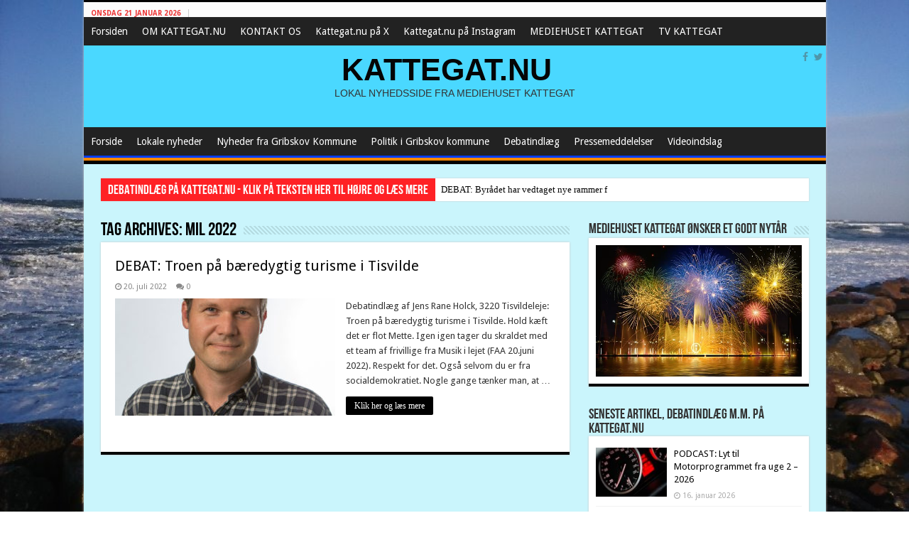

--- FILE ---
content_type: text/html; charset=UTF-8
request_url: https://www.kattegat.nu/tag/mil-2022/
body_size: 20495
content:
<!DOCTYPE html>
<html lang="da-DK" prefix="og: http://ogp.me/ns#">
<head>
<meta charset="UTF-8" />
<link rel="profile" href="http://gmpg.org/xfn/11" />
<link rel="pingback" href="https://www.kattegat.nu/xmlrpc.php" />
<title>MIL 2022 &#8211; KATTEGAT.NU</title>
<meta name='robots' content='max-image-preview:large' />
<link rel='dns-prefetch' href='//static.addtoany.com' />
<link rel='dns-prefetch' href='//fonts.googleapis.com' />
<link rel="alternate" type="application/rss+xml" title="KATTEGAT.NU &raquo; Feed" href="https://www.kattegat.nu/feed/" />
<link rel="alternate" type="application/rss+xml" title="KATTEGAT.NU &raquo;-kommentar-feed" href="https://www.kattegat.nu/comments/feed/" />
<link rel="alternate" type="application/rss+xml" title="KATTEGAT.NU &raquo; MIL 2022-tag-feed" href="https://www.kattegat.nu/tag/mil-2022/feed/" />
<style id='wp-img-auto-sizes-contain-inline-css' type='text/css'>
img:is([sizes=auto i],[sizes^="auto," i]){contain-intrinsic-size:3000px 1500px}
/*# sourceURL=wp-img-auto-sizes-contain-inline-css */
</style>
<link rel='stylesheet' id='scap.flashblock-css' href='https://www.kattegat.nu/wp-content/plugins/compact-wp-audio-player/css/flashblock.css' type='text/css' media='all' />
<link rel='stylesheet' id='scap.player-css' href='https://www.kattegat.nu/wp-content/plugins/compact-wp-audio-player/css/player.css' type='text/css' media='all' />
<style id='wp-emoji-styles-inline-css' type='text/css'>

	img.wp-smiley, img.emoji {
		display: inline !important;
		border: none !important;
		box-shadow: none !important;
		height: 1em !important;
		width: 1em !important;
		margin: 0 0.07em !important;
		vertical-align: -0.1em !important;
		background: none !important;
		padding: 0 !important;
	}
/*# sourceURL=wp-emoji-styles-inline-css */
</style>
<style id='wp-block-library-inline-css' type='text/css'>
:root{--wp-block-synced-color:#7a00df;--wp-block-synced-color--rgb:122,0,223;--wp-bound-block-color:var(--wp-block-synced-color);--wp-editor-canvas-background:#ddd;--wp-admin-theme-color:#007cba;--wp-admin-theme-color--rgb:0,124,186;--wp-admin-theme-color-darker-10:#006ba1;--wp-admin-theme-color-darker-10--rgb:0,107,160.5;--wp-admin-theme-color-darker-20:#005a87;--wp-admin-theme-color-darker-20--rgb:0,90,135;--wp-admin-border-width-focus:2px}@media (min-resolution:192dpi){:root{--wp-admin-border-width-focus:1.5px}}.wp-element-button{cursor:pointer}:root .has-very-light-gray-background-color{background-color:#eee}:root .has-very-dark-gray-background-color{background-color:#313131}:root .has-very-light-gray-color{color:#eee}:root .has-very-dark-gray-color{color:#313131}:root .has-vivid-green-cyan-to-vivid-cyan-blue-gradient-background{background:linear-gradient(135deg,#00d084,#0693e3)}:root .has-purple-crush-gradient-background{background:linear-gradient(135deg,#34e2e4,#4721fb 50%,#ab1dfe)}:root .has-hazy-dawn-gradient-background{background:linear-gradient(135deg,#faaca8,#dad0ec)}:root .has-subdued-olive-gradient-background{background:linear-gradient(135deg,#fafae1,#67a671)}:root .has-atomic-cream-gradient-background{background:linear-gradient(135deg,#fdd79a,#004a59)}:root .has-nightshade-gradient-background{background:linear-gradient(135deg,#330968,#31cdcf)}:root .has-midnight-gradient-background{background:linear-gradient(135deg,#020381,#2874fc)}:root{--wp--preset--font-size--normal:16px;--wp--preset--font-size--huge:42px}.has-regular-font-size{font-size:1em}.has-larger-font-size{font-size:2.625em}.has-normal-font-size{font-size:var(--wp--preset--font-size--normal)}.has-huge-font-size{font-size:var(--wp--preset--font-size--huge)}.has-text-align-center{text-align:center}.has-text-align-left{text-align:left}.has-text-align-right{text-align:right}.has-fit-text{white-space:nowrap!important}#end-resizable-editor-section{display:none}.aligncenter{clear:both}.items-justified-left{justify-content:flex-start}.items-justified-center{justify-content:center}.items-justified-right{justify-content:flex-end}.items-justified-space-between{justify-content:space-between}.screen-reader-text{border:0;clip-path:inset(50%);height:1px;margin:-1px;overflow:hidden;padding:0;position:absolute;width:1px;word-wrap:normal!important}.screen-reader-text:focus{background-color:#ddd;clip-path:none;color:#444;display:block;font-size:1em;height:auto;left:5px;line-height:normal;padding:15px 23px 14px;text-decoration:none;top:5px;width:auto;z-index:100000}html :where(.has-border-color){border-style:solid}html :where([style*=border-top-color]){border-top-style:solid}html :where([style*=border-right-color]){border-right-style:solid}html :where([style*=border-bottom-color]){border-bottom-style:solid}html :where([style*=border-left-color]){border-left-style:solid}html :where([style*=border-width]){border-style:solid}html :where([style*=border-top-width]){border-top-style:solid}html :where([style*=border-right-width]){border-right-style:solid}html :where([style*=border-bottom-width]){border-bottom-style:solid}html :where([style*=border-left-width]){border-left-style:solid}html :where(img[class*=wp-image-]){height:auto;max-width:100%}:where(figure){margin:0 0 1em}html :where(.is-position-sticky){--wp-admin--admin-bar--position-offset:var(--wp-admin--admin-bar--height,0px)}@media screen and (max-width:600px){html :where(.is-position-sticky){--wp-admin--admin-bar--position-offset:0px}}

/*# sourceURL=wp-block-library-inline-css */
</style><style id='wp-block-paragraph-inline-css' type='text/css'>
.is-small-text{font-size:.875em}.is-regular-text{font-size:1em}.is-large-text{font-size:2.25em}.is-larger-text{font-size:3em}.has-drop-cap:not(:focus):first-letter{float:left;font-size:8.4em;font-style:normal;font-weight:100;line-height:.68;margin:.05em .1em 0 0;text-transform:uppercase}body.rtl .has-drop-cap:not(:focus):first-letter{float:none;margin-left:.1em}p.has-drop-cap.has-background{overflow:hidden}:root :where(p.has-background){padding:1.25em 2.375em}:where(p.has-text-color:not(.has-link-color)) a{color:inherit}p.has-text-align-left[style*="writing-mode:vertical-lr"],p.has-text-align-right[style*="writing-mode:vertical-rl"]{rotate:180deg}
/*# sourceURL=https://www.kattegat.nu/wp-includes/blocks/paragraph/style.min.css */
</style>
<style id='global-styles-inline-css' type='text/css'>
:root{--wp--preset--aspect-ratio--square: 1;--wp--preset--aspect-ratio--4-3: 4/3;--wp--preset--aspect-ratio--3-4: 3/4;--wp--preset--aspect-ratio--3-2: 3/2;--wp--preset--aspect-ratio--2-3: 2/3;--wp--preset--aspect-ratio--16-9: 16/9;--wp--preset--aspect-ratio--9-16: 9/16;--wp--preset--color--black: #000000;--wp--preset--color--cyan-bluish-gray: #abb8c3;--wp--preset--color--white: #ffffff;--wp--preset--color--pale-pink: #f78da7;--wp--preset--color--vivid-red: #cf2e2e;--wp--preset--color--luminous-vivid-orange: #ff6900;--wp--preset--color--luminous-vivid-amber: #fcb900;--wp--preset--color--light-green-cyan: #7bdcb5;--wp--preset--color--vivid-green-cyan: #00d084;--wp--preset--color--pale-cyan-blue: #8ed1fc;--wp--preset--color--vivid-cyan-blue: #0693e3;--wp--preset--color--vivid-purple: #9b51e0;--wp--preset--gradient--vivid-cyan-blue-to-vivid-purple: linear-gradient(135deg,rgb(6,147,227) 0%,rgb(155,81,224) 100%);--wp--preset--gradient--light-green-cyan-to-vivid-green-cyan: linear-gradient(135deg,rgb(122,220,180) 0%,rgb(0,208,130) 100%);--wp--preset--gradient--luminous-vivid-amber-to-luminous-vivid-orange: linear-gradient(135deg,rgb(252,185,0) 0%,rgb(255,105,0) 100%);--wp--preset--gradient--luminous-vivid-orange-to-vivid-red: linear-gradient(135deg,rgb(255,105,0) 0%,rgb(207,46,46) 100%);--wp--preset--gradient--very-light-gray-to-cyan-bluish-gray: linear-gradient(135deg,rgb(238,238,238) 0%,rgb(169,184,195) 100%);--wp--preset--gradient--cool-to-warm-spectrum: linear-gradient(135deg,rgb(74,234,220) 0%,rgb(151,120,209) 20%,rgb(207,42,186) 40%,rgb(238,44,130) 60%,rgb(251,105,98) 80%,rgb(254,248,76) 100%);--wp--preset--gradient--blush-light-purple: linear-gradient(135deg,rgb(255,206,236) 0%,rgb(152,150,240) 100%);--wp--preset--gradient--blush-bordeaux: linear-gradient(135deg,rgb(254,205,165) 0%,rgb(254,45,45) 50%,rgb(107,0,62) 100%);--wp--preset--gradient--luminous-dusk: linear-gradient(135deg,rgb(255,203,112) 0%,rgb(199,81,192) 50%,rgb(65,88,208) 100%);--wp--preset--gradient--pale-ocean: linear-gradient(135deg,rgb(255,245,203) 0%,rgb(182,227,212) 50%,rgb(51,167,181) 100%);--wp--preset--gradient--electric-grass: linear-gradient(135deg,rgb(202,248,128) 0%,rgb(113,206,126) 100%);--wp--preset--gradient--midnight: linear-gradient(135deg,rgb(2,3,129) 0%,rgb(40,116,252) 100%);--wp--preset--font-size--small: 13px;--wp--preset--font-size--medium: 20px;--wp--preset--font-size--large: 36px;--wp--preset--font-size--x-large: 42px;--wp--preset--spacing--20: 0.44rem;--wp--preset--spacing--30: 0.67rem;--wp--preset--spacing--40: 1rem;--wp--preset--spacing--50: 1.5rem;--wp--preset--spacing--60: 2.25rem;--wp--preset--spacing--70: 3.38rem;--wp--preset--spacing--80: 5.06rem;--wp--preset--shadow--natural: 6px 6px 9px rgba(0, 0, 0, 0.2);--wp--preset--shadow--deep: 12px 12px 50px rgba(0, 0, 0, 0.4);--wp--preset--shadow--sharp: 6px 6px 0px rgba(0, 0, 0, 0.2);--wp--preset--shadow--outlined: 6px 6px 0px -3px rgb(255, 255, 255), 6px 6px rgb(0, 0, 0);--wp--preset--shadow--crisp: 6px 6px 0px rgb(0, 0, 0);}:where(.is-layout-flex){gap: 0.5em;}:where(.is-layout-grid){gap: 0.5em;}body .is-layout-flex{display: flex;}.is-layout-flex{flex-wrap: wrap;align-items: center;}.is-layout-flex > :is(*, div){margin: 0;}body .is-layout-grid{display: grid;}.is-layout-grid > :is(*, div){margin: 0;}:where(.wp-block-columns.is-layout-flex){gap: 2em;}:where(.wp-block-columns.is-layout-grid){gap: 2em;}:where(.wp-block-post-template.is-layout-flex){gap: 1.25em;}:where(.wp-block-post-template.is-layout-grid){gap: 1.25em;}.has-black-color{color: var(--wp--preset--color--black) !important;}.has-cyan-bluish-gray-color{color: var(--wp--preset--color--cyan-bluish-gray) !important;}.has-white-color{color: var(--wp--preset--color--white) !important;}.has-pale-pink-color{color: var(--wp--preset--color--pale-pink) !important;}.has-vivid-red-color{color: var(--wp--preset--color--vivid-red) !important;}.has-luminous-vivid-orange-color{color: var(--wp--preset--color--luminous-vivid-orange) !important;}.has-luminous-vivid-amber-color{color: var(--wp--preset--color--luminous-vivid-amber) !important;}.has-light-green-cyan-color{color: var(--wp--preset--color--light-green-cyan) !important;}.has-vivid-green-cyan-color{color: var(--wp--preset--color--vivid-green-cyan) !important;}.has-pale-cyan-blue-color{color: var(--wp--preset--color--pale-cyan-blue) !important;}.has-vivid-cyan-blue-color{color: var(--wp--preset--color--vivid-cyan-blue) !important;}.has-vivid-purple-color{color: var(--wp--preset--color--vivid-purple) !important;}.has-black-background-color{background-color: var(--wp--preset--color--black) !important;}.has-cyan-bluish-gray-background-color{background-color: var(--wp--preset--color--cyan-bluish-gray) !important;}.has-white-background-color{background-color: var(--wp--preset--color--white) !important;}.has-pale-pink-background-color{background-color: var(--wp--preset--color--pale-pink) !important;}.has-vivid-red-background-color{background-color: var(--wp--preset--color--vivid-red) !important;}.has-luminous-vivid-orange-background-color{background-color: var(--wp--preset--color--luminous-vivid-orange) !important;}.has-luminous-vivid-amber-background-color{background-color: var(--wp--preset--color--luminous-vivid-amber) !important;}.has-light-green-cyan-background-color{background-color: var(--wp--preset--color--light-green-cyan) !important;}.has-vivid-green-cyan-background-color{background-color: var(--wp--preset--color--vivid-green-cyan) !important;}.has-pale-cyan-blue-background-color{background-color: var(--wp--preset--color--pale-cyan-blue) !important;}.has-vivid-cyan-blue-background-color{background-color: var(--wp--preset--color--vivid-cyan-blue) !important;}.has-vivid-purple-background-color{background-color: var(--wp--preset--color--vivid-purple) !important;}.has-black-border-color{border-color: var(--wp--preset--color--black) !important;}.has-cyan-bluish-gray-border-color{border-color: var(--wp--preset--color--cyan-bluish-gray) !important;}.has-white-border-color{border-color: var(--wp--preset--color--white) !important;}.has-pale-pink-border-color{border-color: var(--wp--preset--color--pale-pink) !important;}.has-vivid-red-border-color{border-color: var(--wp--preset--color--vivid-red) !important;}.has-luminous-vivid-orange-border-color{border-color: var(--wp--preset--color--luminous-vivid-orange) !important;}.has-luminous-vivid-amber-border-color{border-color: var(--wp--preset--color--luminous-vivid-amber) !important;}.has-light-green-cyan-border-color{border-color: var(--wp--preset--color--light-green-cyan) !important;}.has-vivid-green-cyan-border-color{border-color: var(--wp--preset--color--vivid-green-cyan) !important;}.has-pale-cyan-blue-border-color{border-color: var(--wp--preset--color--pale-cyan-blue) !important;}.has-vivid-cyan-blue-border-color{border-color: var(--wp--preset--color--vivid-cyan-blue) !important;}.has-vivid-purple-border-color{border-color: var(--wp--preset--color--vivid-purple) !important;}.has-vivid-cyan-blue-to-vivid-purple-gradient-background{background: var(--wp--preset--gradient--vivid-cyan-blue-to-vivid-purple) !important;}.has-light-green-cyan-to-vivid-green-cyan-gradient-background{background: var(--wp--preset--gradient--light-green-cyan-to-vivid-green-cyan) !important;}.has-luminous-vivid-amber-to-luminous-vivid-orange-gradient-background{background: var(--wp--preset--gradient--luminous-vivid-amber-to-luminous-vivid-orange) !important;}.has-luminous-vivid-orange-to-vivid-red-gradient-background{background: var(--wp--preset--gradient--luminous-vivid-orange-to-vivid-red) !important;}.has-very-light-gray-to-cyan-bluish-gray-gradient-background{background: var(--wp--preset--gradient--very-light-gray-to-cyan-bluish-gray) !important;}.has-cool-to-warm-spectrum-gradient-background{background: var(--wp--preset--gradient--cool-to-warm-spectrum) !important;}.has-blush-light-purple-gradient-background{background: var(--wp--preset--gradient--blush-light-purple) !important;}.has-blush-bordeaux-gradient-background{background: var(--wp--preset--gradient--blush-bordeaux) !important;}.has-luminous-dusk-gradient-background{background: var(--wp--preset--gradient--luminous-dusk) !important;}.has-pale-ocean-gradient-background{background: var(--wp--preset--gradient--pale-ocean) !important;}.has-electric-grass-gradient-background{background: var(--wp--preset--gradient--electric-grass) !important;}.has-midnight-gradient-background{background: var(--wp--preset--gradient--midnight) !important;}.has-small-font-size{font-size: var(--wp--preset--font-size--small) !important;}.has-medium-font-size{font-size: var(--wp--preset--font-size--medium) !important;}.has-large-font-size{font-size: var(--wp--preset--font-size--large) !important;}.has-x-large-font-size{font-size: var(--wp--preset--font-size--x-large) !important;}
/*# sourceURL=global-styles-inline-css */
</style>

<style id='classic-theme-styles-inline-css' type='text/css'>
/*! This file is auto-generated */
.wp-block-button__link{color:#fff;background-color:#32373c;border-radius:9999px;box-shadow:none;text-decoration:none;padding:calc(.667em + 2px) calc(1.333em + 2px);font-size:1.125em}.wp-block-file__button{background:#32373c;color:#fff;text-decoration:none}
/*# sourceURL=/wp-includes/css/classic-themes.min.css */
</style>
<link rel='stylesheet' id='megamenu-css' href='https://www.kattegat.nu/wp-content/uploads/maxmegamenu/style.css' type='text/css' media='all' />
<link rel='stylesheet' id='dashicons-css' href='https://www.kattegat.nu/wp-includes/css/dashicons.min.css' type='text/css' media='all' />
<link rel='stylesheet' id='tie-style-css' href='https://www.kattegat.nu/wp-content/themes/sahifa/style.css' type='text/css' media='all' />
<link rel='stylesheet' id='tie-ilightbox-skin-css' href='https://www.kattegat.nu/wp-content/themes/sahifa/css/ilightbox/dark-skin/skin.css' type='text/css' media='all' />
<link rel='stylesheet' id='Droid+Sans-css' href='https://fonts.googleapis.com/css?family=Droid+Sans%3Aregular%2C700' type='text/css' media='all' />
<link rel='stylesheet' id='addtoany-css' href='https://www.kattegat.nu/wp-content/plugins/add-to-any/addtoany.min.css' type='text/css' media='all' />
<script type="text/javascript" src="https://www.kattegat.nu/wp-content/plugins/compact-wp-audio-player/js/soundmanager2-nodebug-jsmin.js" id="scap.soundmanager2-js"></script>
<script type="text/javascript" id="addtoany-core-js-before">
/* <![CDATA[ */
window.a2a_config=window.a2a_config||{};a2a_config.callbacks=[];a2a_config.overlays=[];a2a_config.templates={};a2a_localize = {
	Share: "Share",
	Save: "Save",
	Subscribe: "Subscribe",
	Email: "Email",
	Bookmark: "Bookmark",
	ShowAll: "Show all",
	ShowLess: "Show less",
	FindServices: "Find service(s)",
	FindAnyServiceToAddTo: "Instantly find any service to add to",
	PoweredBy: "Powered by",
	ShareViaEmail: "Share via email",
	SubscribeViaEmail: "Subscribe via email",
	BookmarkInYourBrowser: "Bookmark in your browser",
	BookmarkInstructions: "Press Ctrl+D or \u2318+D to bookmark this page",
	AddToYourFavorites: "Add to your favorites",
	SendFromWebOrProgram: "Send from any email address or email program",
	EmailProgram: "Email program",
	More: "More&#8230;",
	ThanksForSharing: "Thanks for sharing!",
	ThanksForFollowing: "Thanks for following!"
};


//# sourceURL=addtoany-core-js-before
/* ]]> */
</script>
<script type="text/javascript" defer src="https://static.addtoany.com/menu/page.js" id="addtoany-core-js"></script>
<script type="text/javascript" src="https://www.kattegat.nu/wp-includes/js/jquery/jquery.min.js" id="jquery-core-js"></script>
<script type="text/javascript" src="https://www.kattegat.nu/wp-includes/js/jquery/jquery-migrate.min.js" id="jquery-migrate-js"></script>
<script type="text/javascript" defer src="https://www.kattegat.nu/wp-content/plugins/add-to-any/addtoany.min.js" id="addtoany-jquery-js"></script>
<link rel="https://api.w.org/" href="https://www.kattegat.nu/wp-json/" /><link rel="alternate" title="JSON" type="application/json" href="https://www.kattegat.nu/wp-json/wp/v2/tags/1137" /><link rel="EditURI" type="application/rsd+xml" title="RSD" href="https://www.kattegat.nu/xmlrpc.php?rsd" />
<meta name="generator" content="WordPress 6.9" />
<style>[class*=" icon-oc-"],[class^=icon-oc-]{speak:none;font-style:normal;font-weight:400;font-variant:normal;text-transform:none;line-height:1;-webkit-font-smoothing:antialiased;-moz-osx-font-smoothing:grayscale}.icon-oc-one-com-white-32px-fill:before{content:"901"}.icon-oc-one-com:before{content:"900"}#one-com-icon,.toplevel_page_onecom-wp .wp-menu-image{speak:none;display:flex;align-items:center;justify-content:center;text-transform:none;line-height:1;-webkit-font-smoothing:antialiased;-moz-osx-font-smoothing:grayscale}.onecom-wp-admin-bar-item>a,.toplevel_page_onecom-wp>.wp-menu-name{font-size:16px;font-weight:400;line-height:1}.toplevel_page_onecom-wp>.wp-menu-name img{width:69px;height:9px;}.wp-submenu-wrap.wp-submenu>.wp-submenu-head>img{width:88px;height:auto}.onecom-wp-admin-bar-item>a img{height:7px!important}.onecom-wp-admin-bar-item>a img,.toplevel_page_onecom-wp>.wp-menu-name img{opacity:.8}.onecom-wp-admin-bar-item.hover>a img,.toplevel_page_onecom-wp.wp-has-current-submenu>.wp-menu-name img,li.opensub>a.toplevel_page_onecom-wp>.wp-menu-name img{opacity:1}#one-com-icon:before,.onecom-wp-admin-bar-item>a:before,.toplevel_page_onecom-wp>.wp-menu-image:before{content:'';position:static!important;background-color:rgba(240,245,250,.4);border-radius:102px;width:18px;height:18px;padding:0!important}.onecom-wp-admin-bar-item>a:before{width:14px;height:14px}.onecom-wp-admin-bar-item.hover>a:before,.toplevel_page_onecom-wp.opensub>a>.wp-menu-image:before,.toplevel_page_onecom-wp.wp-has-current-submenu>.wp-menu-image:before{background-color:#76b82a}.onecom-wp-admin-bar-item>a{display:inline-flex!important;align-items:center;justify-content:center}#one-com-logo-wrapper{font-size:4em}#one-com-icon{vertical-align:middle}.imagify-welcome{display:none !important;}</style><link rel="shortcut icon" href="https://www.kattegat.nu/wp-content/uploads/2023/12/FB-foto-1-Raageleje-strand.jpg" title="Favicon" />
<!--[if IE]>
<script type="text/javascript">jQuery(document).ready(function (){ jQuery(".menu-item").has("ul").children("a").attr("aria-haspopup", "true");});</script>
<![endif]-->
<!--[if lt IE 9]>
<script src="https://www.kattegat.nu/wp-content/themes/sahifa/js/html5.js"></script>
<script src="https://www.kattegat.nu/wp-content/themes/sahifa/js/selectivizr-min.js"></script>
<![endif]-->
<!--[if IE 9]>
<link rel="stylesheet" type="text/css" media="all" href="https://www.kattegat.nu/wp-content/themes/sahifa/css/ie9.css" />
<![endif]-->
<!--[if IE 8]>
<link rel="stylesheet" type="text/css" media="all" href="https://www.kattegat.nu/wp-content/themes/sahifa/css/ie8.css" />
<![endif]-->
<!--[if IE 7]>
<link rel="stylesheet" type="text/css" media="all" href="https://www.kattegat.nu/wp-content/themes/sahifa/css/ie7.css" />
<![endif]-->


<meta name="viewport" content="width=device-width, initial-scale=1.0" />



<style type="text/css" media="screen">

body{
	font-family: 'Droid Sans';
}

::-webkit-scrollbar {
	width: 8px;
	height:8px;
}


::-moz-selection { background: #ff7b00;}
::selection { background: #ff7b00; }
#main-nav,
.cat-box-content,
#sidebar .widget-container,
.post-listing,
#commentform {
	border-bottom-color: #000000;
}

.search-block .search-button,
#topcontrol,
#main-nav ul li.current-menu-item a,
#main-nav ul li.current-menu-item a:hover,
#main-nav ul li.current_page_parent a,
#main-nav ul li.current_page_parent a:hover,
#main-nav ul li.current-menu-parent a,
#main-nav ul li.current-menu-parent a:hover,
#main-nav ul li.current-page-ancestor a,
#main-nav ul li.current-page-ancestor a:hover,
.pagination span.current,
.share-post span.share-text,
.flex-control-paging li a.flex-active,
.ei-slider-thumbs li.ei-slider-element,
.review-percentage .review-item span span,
.review-final-score,
.button,
a.button,
a.more-link,
#main-content input[type="submit"],
.form-submit #submit,
#login-form .login-button,
.widget-feedburner .feedburner-subscribe,
input[type="submit"],
#buddypress button,
#buddypress a.button,
#buddypress input[type=submit],
#buddypress input[type=reset],
#buddypress ul.button-nav li a,
#buddypress div.generic-button a,
#buddypress .comment-reply-link,
#buddypress div.item-list-tabs ul li a span,
#buddypress div.item-list-tabs ul li.selected a,
#buddypress div.item-list-tabs ul li.current a,
#buddypress #members-directory-form div.item-list-tabs ul li.selected span,
#members-list-options a.selected,
#groups-list-options a.selected,
body.dark-skin #buddypress div.item-list-tabs ul li a span,
body.dark-skin #buddypress div.item-list-tabs ul li.selected a,
body.dark-skin #buddypress div.item-list-tabs ul li.current a,
body.dark-skin #members-list-options a.selected,
body.dark-skin #groups-list-options a.selected,
.search-block-large .search-button,
#featured-posts .flex-next:hover,
#featured-posts .flex-prev:hover,
a.tie-cart span.shooping-count,
.woocommerce span.onsale,
.woocommerce-page span.onsale ,
.woocommerce .widget_price_filter .ui-slider .ui-slider-handle,
.woocommerce-page .widget_price_filter .ui-slider .ui-slider-handle,
#check-also-close,
a.post-slideshow-next,
a.post-slideshow-prev,
.widget_price_filter .ui-slider .ui-slider-handle,
.quantity .minus:hover,
.quantity .plus:hover,
.mejs-container .mejs-controls .mejs-time-rail .mejs-time-current,
#reading-position-indicator  {
	background-color:#000000;
}

::-webkit-scrollbar-thumb{
	background-color:#000000 !important;
}

#theme-footer,
#theme-header,
.top-nav ul li.current-menu-item:before,
#main-nav .menu-sub-content ,
#main-nav ul ul,
#check-also-box {
	border-top-color: #000000;
}

.search-block:after {
	border-right-color:#000000;
}

body.rtl .search-block:after {
	border-left-color:#000000;
}

#main-nav ul > li.menu-item-has-children:hover > a:after,
#main-nav ul > li.mega-menu:hover > a:after {
	border-color:transparent transparent #000000;
}

.widget.timeline-posts li a:hover,
.widget.timeline-posts li a:hover span.tie-date {
	color: #000000;
}

.widget.timeline-posts li a:hover span.tie-date:before {
	background: #000000;
	border-color: #000000;
}

#order_review,
#order_review_heading {
	border-color: #000000;
}


.background-cover{
	background-color:#f7f7f7 !important;
	background-image : url('https://www.kattegat.nu/wp-content/uploads/2020/01/49572462_1900442446736040_1248484565597552640_o.jpg') !important;
	filter: progid:DXImageTransform.Microsoft.AlphaImageLoader(src='https://www.kattegat.nu/wp-content/uploads/2020/01/49572462_1900442446736040_1248484565597552640_o.jpg',sizingMethod='scale') !important;
	-ms-filter: "progid:DXImageTransform.Microsoft.AlphaImageLoader(src='https://www.kattegat.nu/wp-content/uploads/2020/01/49572462_1900442446736040_1248484565597552640_o.jpg',sizingMethod='scale')" !important;
}
	
a {
	color: #050505;
}
		
a:hover {
	color: #0597ff;
}
		
.top-nav ul li a:hover, .top-nav ul li:hover > a, .top-nav ul :hover > a , .top-nav ul li.current-menu-item a {
	color: #0015ff;
}
		
#main-nav ul li.current-menu-item a, #main-nav ul li.current_page_parent a {
	color: #0ec7f0;
}
		
.today-date  {
	color: #ed3434;
}
		
.top-nav ul li a , .top-nav ul ul a {
	color: #000000;
}
		
.footer-widget-top h4 {
	color: #030303;
}
		
#theme-footer a {
	color: #030303;
}
		
#theme-footer a:hover {
	color: #000000;
}
		
#theme-header {
	background-color:#4ad8ff !important; 
				}


#theme-footer {
	background-color:#6cc6e6 !important; 
				}

#main-nav {
	background: #033dfc;
	box-shadow: inset -1px -5px 0px -1px #ff8800;
}

#main-nav ul ul, #main-nav ul li.mega-menu .mega-menu-block { background-color:#080808 !important;}

#wrapper, #wrapper.wide-layout, #wrapper.boxed-all { background:#caf5fc     ;}

.breaking-news span.breaking-news-title {background: #ff2125;}

.tie-cat-16 a.more-link {background-color:#ffffff;}
.tie-cat-16 .cat-box-content {border-bottom-color:#ffffff; }
			
</style>

<link rel="icon" href="https://www.kattegat.nu/wp-content/uploads/2021/09/cropped-MK-Kattegat.nu_-32x32.jpg" sizes="32x32" />
<link rel="icon" href="https://www.kattegat.nu/wp-content/uploads/2021/09/cropped-MK-Kattegat.nu_-192x192.jpg" sizes="192x192" />
<link rel="apple-touch-icon" href="https://www.kattegat.nu/wp-content/uploads/2021/09/cropped-MK-Kattegat.nu_-180x180.jpg" />
<meta name="msapplication-TileImage" content="https://www.kattegat.nu/wp-content/uploads/2021/09/cropped-MK-Kattegat.nu_-270x270.jpg" />
<style type="text/css">/** Mega Menu CSS: fs **/</style>
<link rel='stylesheet' id='mediaelement-css' href='https://www.kattegat.nu/wp-includes/js/mediaelement/mediaelementplayer-legacy.min.css' type='text/css' media='all' />
<link rel='stylesheet' id='wp-mediaelement-css' href='https://www.kattegat.nu/wp-includes/js/mediaelement/wp-mediaelement.min.css' type='text/css' media='all' />
</head>
<body id="top" class="archive tag tag-mil-2022 tag-1137 wp-theme-sahifa mega-menu-top-menu mega-menu-primary lazy-enabled">

<div class="wrapper-outer">

	<div class="background-cover"></div>

	<aside id="slide-out">

	
			<div class="social-icons">
		<a class="ttip-none" title="Facebook" href="https://www.facebook.com/kattegat.nu" target="_blank"><i class="fa fa-facebook"></i></a><a class="ttip-none" title="Twitter" href="https://www.twitter.com/kattegat.nu" target="_blank"><i class="fa fa-twitter"></i></a>
			</div>

	
		<div id="mobile-menu" ></div>
	</aside><!-- #slide-out /-->

		<div id="wrapper" class="boxed-all">
		<div class="inner-wrapper">

		<header id="theme-header" class="theme-header center-logo">
						<div id="top-nav" class="top-nav">
				<div class="container">

							<span class="today-date">onsdag 21 januar 2026</span>
				<div id="mega-menu-wrap-top-menu" class="mega-menu-wrap"><div class="mega-menu-toggle"><div class="mega-toggle-blocks-left"></div><div class="mega-toggle-blocks-center"></div><div class="mega-toggle-blocks-right"><div class='mega-toggle-block mega-menu-toggle-animated-block mega-toggle-block-0' id='mega-toggle-block-0'><button aria-label="Toggle Menu" class="mega-toggle-animated mega-toggle-animated-slider" type="button" aria-expanded="false">
                  <span class="mega-toggle-animated-box">
                    <span class="mega-toggle-animated-inner"></span>
                  </span>
                </button></div></div></div><ul id="mega-menu-top-menu" class="mega-menu max-mega-menu mega-menu-horizontal mega-no-js" data-event="hover" data-effect="disabled" data-effect-speed="200" data-effect-mobile="disabled" data-effect-speed-mobile="0" data-mobile-force-width="false" data-second-click="go" data-document-click="collapse" data-vertical-behaviour="standard" data-breakpoint="768" data-unbind="true" data-mobile-state="collapse_all" data-mobile-direction="vertical" data-hover-intent-timeout="300" data-hover-intent-interval="100"><li class="mega-menu-item mega-menu-item-type-custom mega-menu-item-object-custom mega-menu-item-home mega-align-bottom-left mega-menu-flyout mega-menu-item-13047" id="mega-menu-item-13047"><a class="mega-menu-link" href="http://www.kattegat.nu" tabindex="0">Forsiden</a></li><li class="mega-menu-item mega-menu-item-type-post_type mega-menu-item-object-page mega-align-bottom-left mega-menu-flyout mega-menu-item-740" id="mega-menu-item-740"><a class="mega-menu-link" href="https://www.kattegat.nu/om-kattegat-nu/" tabindex="0">OM KATTEGAT.NU</a></li><li class="mega-menu-item mega-menu-item-type-post_type mega-menu-item-object-page mega-align-bottom-left mega-menu-flyout mega-menu-item-741" id="mega-menu-item-741"><a class="mega-menu-link" href="https://www.kattegat.nu/kontakt/" tabindex="0">KONTAKT OS</a></li><li class="mega-menu-item mega-menu-item-type-custom mega-menu-item-object-custom mega-align-bottom-left mega-menu-flyout mega-menu-item-5848" id="mega-menu-item-5848"><a class="mega-menu-link" href="https://twitter.com/Kattegat_nu" tabindex="0">Kattegat.nu på X</a></li><li class="mega-menu-item mega-menu-item-type-custom mega-menu-item-object-custom mega-align-bottom-left mega-menu-flyout mega-menu-item-5849" id="mega-menu-item-5849"><a class="mega-menu-link" href="https://www.instagram.com/kattegat.nu/" tabindex="0">Kattegat.nu på Instagram</a></li><li class="mega-menu-item mega-menu-item-type-post_type mega-menu-item-object-page mega-align-bottom-left mega-menu-flyout mega-menu-item-738" id="mega-menu-item-738"><a class="mega-menu-link" href="https://www.kattegat.nu/mediehuset-i-vejby/" tabindex="0">MEDIEHUSET KATTEGAT</a></li><li class="mega-menu-item mega-menu-item-type-custom mega-menu-item-object-custom mega-align-bottom-left mega-menu-flyout mega-menu-item-1231" id="mega-menu-item-1231"><a class="mega-menu-link" href="http://www.tvkattegat.dk" tabindex="0">TV KATTEGAT</a></li></ul></div>
			<div class="social-icons">
		<a class="ttip-none" title="Facebook" href="https://www.facebook.com/kattegat.nu" target="_blank"><i class="fa fa-facebook"></i></a><a class="ttip-none" title="Twitter" href="https://www.twitter.com/kattegat.nu" target="_blank"><i class="fa fa-twitter"></i></a>
			</div>

	
	
				</div><!-- .container /-->
			</div><!-- .top-menu /-->
			
		<div class="header-content">

					<a id="slide-out-open" class="slide-out-open" href="#"><span></span></a>
		
			<div class="logo" style=" margin-top:20px; margin-bottom:20px;">
			<h2>				<a  href="https://www.kattegat.nu/">KATTEGAT.NU</a>
				<span>LOKAL NYHEDSSIDE FRA MEDIEHUSET KATTEGAT</span>
							</h2>			</div><!-- .logo /-->
						<div class="clear"></div>

		</div>
													<nav id="main-nav">
				<div class="container">

				
					<div id="mega-menu-wrap-primary" class="mega-menu-wrap"><div class="mega-menu-toggle"><div class="mega-toggle-blocks-left"></div><div class="mega-toggle-blocks-center"></div><div class="mega-toggle-blocks-right"><div class='mega-toggle-block mega-menu-toggle-animated-block mega-toggle-block-0' id='mega-toggle-block-0'><button aria-label="Toggle Menu" class="mega-toggle-animated mega-toggle-animated-slider" type="button" aria-expanded="false">
                  <span class="mega-toggle-animated-box">
                    <span class="mega-toggle-animated-inner"></span>
                  </span>
                </button></div></div></div><ul id="mega-menu-primary" class="mega-menu max-mega-menu mega-menu-horizontal mega-no-js" data-event="hover_intent" data-effect="disabled" data-effect-speed="200" data-effect-mobile="disabled" data-effect-speed-mobile="0" data-mobile-force-width="false" data-second-click="go" data-document-click="collapse" data-vertical-behaviour="standard" data-breakpoint="768" data-unbind="true" data-mobile-state="collapse_all" data-mobile-direction="vertical" data-hover-intent-timeout="300" data-hover-intent-interval="100"><li class="mega-menu-item mega-menu-item-type-custom mega-menu-item-object-custom mega-align-bottom-left mega-menu-flyout mega-menu-item-5656" id="mega-menu-item-5656"><a class="mega-menu-link" href="http://kattegat.nu" tabindex="0">Forside</a></li><li class="mega-menu-item mega-menu-item-type-taxonomy mega-menu-item-object-category mega-align-bottom-left mega-menu-flyout mega-menu-item-5603" id="mega-menu-item-5603"><a class="mega-menu-link" href="https://www.kattegat.nu/category/lokale-nyheder/" tabindex="0">Lokale nyheder</a></li><li class="mega-menu-item mega-menu-item-type-taxonomy mega-menu-item-object-category mega-align-bottom-left mega-menu-flyout mega-menu-item-5605" id="mega-menu-item-5605"><a class="mega-menu-link" href="https://www.kattegat.nu/category/nyt-fra-gribskov-kommune/" tabindex="0">Nyheder fra Gribskov Kommune</a></li><li class="mega-menu-item mega-menu-item-type-taxonomy mega-menu-item-object-category mega-align-bottom-left mega-menu-flyout mega-menu-item-5606" id="mega-menu-item-5606"><a class="mega-menu-link" href="https://www.kattegat.nu/category/politik-i-gribskov-kommune/" tabindex="0">Politik i Gribskov kommune</a></li><li class="mega-menu-item mega-menu-item-type-taxonomy mega-menu-item-object-category mega-align-bottom-left mega-menu-flyout mega-menu-item-5676" id="mega-menu-item-5676"><a class="mega-menu-link" href="https://www.kattegat.nu/category/debatindlaeg/" tabindex="0">Debatindlæg</a></li><li class="mega-menu-item mega-menu-item-type-taxonomy mega-menu-item-object-category mega-align-bottom-left mega-menu-flyout mega-menu-item-5604" id="mega-menu-item-5604"><a class="mega-menu-link" href="https://www.kattegat.nu/category/artikler/" tabindex="0">Pressemeddelelser</a></li><li class="mega-menu-item mega-menu-item-type-taxonomy mega-menu-item-object-category mega-align-bottom-left mega-menu-flyout mega-menu-item-5608" id="mega-menu-item-5608"><a class="mega-menu-link" href="https://www.kattegat.nu/category/videoindslag/" tabindex="0">Videoindslag</a></li></ul></div>					
					
				</div>
			</nav><!-- .main-nav /-->
					</header><!-- #header /-->

		
	<div class="clear"></div>
	<div id="breaking-news" class="breaking-news">
		<span class="breaking-news-title"><i class="fa fa-bolt"></i> <span>DEBATINDLÆG PÅ KATTEGAT.NU - klik på teksten her til højre og læs mere</span></span>
		
					<ul>
					<li><a href="https://www.kattegat.nu/debat-byraadet-har-vedtaget-nye-rammer-for-idraet-og-kultur-i-gribskov/" title="DEBAT: Byrådet har vedtaget nye rammer for idræt og kultur i Gribskov">DEBAT: Byrådet har vedtaget nye rammer for idræt og kultur i Gribskov</a></li>
					<li><a href="https://www.kattegat.nu/debat-vi-taler-om-senior-og-aeldreboliger-men-glemmer-aeldreplejen/" title="DEBAT: Vi taler om senior- og ældreboliger – men glemmer ældreplejen.">DEBAT: Vi taler om senior- og ældreboliger – men glemmer ældreplejen.</a></li>
					<li><a href="https://www.kattegat.nu/debat-samarbejde-ikke-skyttegrave/" title="DEBAT: Samarbejde – ikke skyttegrave">DEBAT: Samarbejde – ikke skyttegrave</a></li>
					<li><a href="https://www.kattegat.nu/debat-er-jeg-den-eneste-der-synes-at-oldekolle-beboelser-lejligheder-er-en-helt-fantastisk-ide/" title="DEBAT: Er jeg den eneste der synes at Oldekolle beboelser/lejligheder er en helt fantastisk idé ?">DEBAT: Er jeg den eneste der synes at Oldekolle beboelser/lejligheder er en helt fantastisk idé ?</a></li>
					<li><a href="https://www.kattegat.nu/debat-livet-tilbage-til-havet/" title="DEBAT: Livet tilbage til havet">DEBAT: Livet tilbage til havet</a></li>
					</ul>
					
		
		<script type="text/javascript">
			jQuery(document).ready(function(){
								createTicker(); 
							});
			                                                 
			function rotateTicker(){                                   
				if( i == tickerItems.length ){ i = 0; }                                                         
				tickerText = tickerItems[i];                              
				c = 0;                                                    
				typetext();                                               
				setTimeout( "rotateTicker()", 16261 );                     
				i++;                                                      
			}                                                           
					</script>
	</div> <!-- .breaking-news -->

	
	<div id="main-content" class="container">
	<div class="content">
		
		<div class="page-head">
		
			<h1 class="page-title">
				Tag Archives: <span>MIL 2022</span>			</h1>
			
						
			<div class="stripe-line"></div>
			
						
		</div>
		
				<div class="post-listing archive-box">


	<article class="item-list">
	
		<h2 class="post-box-title">
			<a href="https://www.kattegat.nu/debat-troen-paa-baeredygtig-turisme-i-tisvilde/">DEBAT: Troen på bæredygtig turisme i Tisvilde</a>
		</h2>
		
		<p class="post-meta">
	
		
	<span class="tie-date"><i class="fa fa-clock-o"></i>20. juli 2022</span>	
	
	<span class="post-comments"><i class="fa fa-comments"></i><a href="https://www.kattegat.nu/debat-troen-paa-baeredygtig-turisme-i-tisvilde/#respond">0</a></span>
</p>
					

		
			
		
		<div class="post-thumbnail">
			<a href="https://www.kattegat.nu/debat-troen-paa-baeredygtig-turisme-i-tisvilde/">
				<img width="310" height="165" src="https://www.kattegat.nu/wp-content/uploads/2020/06/001Jens-Rane-Holck-310x165.jpg" class="attachment-tie-medium size-tie-medium wp-post-image" alt="" decoding="async" fetchpriority="high" />				<span class="fa overlay-icon"></span>
			</a>
		</div><!-- post-thumbnail /-->
		
					
		<div class="entry">
			<p>Debatindlæg af Jens Rane Holck, 3220 Tisvildeleje: Troen på bæredygtig turisme i Tisvilde. Hold kæft det er flot Mette. Igen igen tager du skraldet med et team af frivillige fra Musik i lejet (FAA 20.juni 2022). Respekt for det. Også selvom du er fra socialdemokratiet. Nogle gange tænker man, at &hellip;</p>
			<a class="more-link" href="https://www.kattegat.nu/debat-troen-paa-baeredygtig-turisme-i-tisvilde/">Klik her og læs mere</a>
		</div>

		<div class="mini-share-post">
	<span class="share-text">Del</span>

		<script>
	window.___gcfg = {lang: 'en-US'};
	(function(w, d, s) {
		function go(){
		var js, fjs = d.getElementsByTagName(s)[0], load = function(url, id) {
			if (d.getElementById(id)) {return;}
			js = d.createElement(s); js.src = url; js.id = id;
			fjs.parentNode.insertBefore(js, fjs);
		};
		load('//connect.facebook.net/en/all.js#xfbml=1', 'fbjssdk' );
		load('//platform.twitter.com/widgets.js', 			 'tweetjs' );
		}
		if (w.addEventListener) { w.addEventListener("load", go, false); }
		else if (w.attachEvent) { w.attachEvent("onload",go); }
	}(window, document, 'script'));
	</script>
	<ul class="normal-social">
			<li>
			<div class="fb-like" data-href="https://www.kattegat.nu/?p=20234" data-send="false" data-layout="button_count" data-width="90" data-show-faces="false"></div>
		</li>
						</ul>
		<div class="clear"></div>
</div> <!-- .share-post -->
		
		<div class="clear"></div>
	</article><!-- .item-list -->
	
</div>
				
	</div> <!-- .content -->
	
<aside id="sidebar">
	<div class="theiaStickySidebar">
<div id="media_image-11" class="widget widget_media_image"><div class="widget-top"><h4>Mediehuset Kattegat ønsker et godt nytår</h4><div class="stripe-line"></div></div>
						<div class="widget-container"><img width="532" height="340" src="https://www.kattegat.nu/wp-content/uploads/2021/12/new-years-eve-3882231__340.webp" class="image wp-image-17737  attachment-full size-full" alt="" style="max-width: 100%; height: auto;" decoding="async" loading="lazy" srcset="https://www.kattegat.nu/wp-content/uploads/2021/12/new-years-eve-3882231__340.webp 532w, https://www.kattegat.nu/wp-content/uploads/2021/12/new-years-eve-3882231__340-300x192.webp 300w, https://www.kattegat.nu/wp-content/uploads/2021/12/new-years-eve-3882231__340-500x320.webp 500w" sizes="auto, (max-width: 532px) 100vw, 532px" /></div></div><!-- .widget /--><div id="categort-posts-widget-5" class="widget categort-posts"><div class="widget-top"><h4>Seneste artikel, debatindlæg m.m. på Kattegat.nu		</h4><div class="stripe-line"></div></div>
						<div class="widget-container">				<ul>
							<li class="tie_audio">
							<div class="post-thumbnail">
					<a href="https://www.kattegat.nu/podcast-lyt-til-motorprogrammet-fra-uge-33-2025/" rel="bookmark"><img width="110" height="75" src="https://www.kattegat.nu/wp-content/uploads/2019/03/speed-1249610_1280-110x75.jpg" class="attachment-tie-small size-tie-small wp-post-image" alt="" decoding="async" loading="lazy" /><span class="fa overlay-icon"></span></a>
				</div><!-- post-thumbnail /-->
						<h3><a href="https://www.kattegat.nu/podcast-lyt-til-motorprogrammet-fra-uge-33-2025/">PODCAST: Lyt til Motorprogrammet fra uge 2 – 2026</a></h3>
			 <span class="tie-date"><i class="fa fa-clock-o"></i>16. januar 2026</span>		</li>
				<li >
							<div class="post-thumbnail">
					<a href="https://www.kattegat.nu/esbonderup-nordsjaellands-politi-beder-om-ro-til-at-udfore-det-nodvendige-arbejde-efter-skyderi-med-dodsfald/" rel="bookmark"><img width="110" height="75" src="https://www.kattegat.nu/wp-content/uploads/2023/07/20230724_173406-110x75.png" class="attachment-tie-small size-tie-small wp-post-image" alt="" decoding="async" loading="lazy" /><span class="fa overlay-icon"></span></a>
				</div><!-- post-thumbnail /-->
						<h3><a href="https://www.kattegat.nu/esbonderup-nordsjaellands-politi-beder-om-ro-til-at-udfore-det-nodvendige-arbejde-efter-skyderi-med-dodsfald/">ESBØNDERUP: Nordsjællands Politi beder om ro til at udføre det nødvendige arbejde efter skyderi  med dødsfald</a></h3>
			 <span class="tie-date"><i class="fa fa-clock-o"></i>16. januar 2026</span>		</li>
				<li >
							<div class="post-thumbnail">
					<a href="https://www.kattegat.nu/nu-gaelder-der-nye-regler-for-unges-arbejde/" rel="bookmark"><img width="110" height="75" src="https://www.kattegat.nu/wp-content/uploads/2026/01/prfoto-Dansk-Haandvaerk-unges-arbejde-110x75.jpg" class="attachment-tie-small size-tie-small wp-post-image" alt="" decoding="async" loading="lazy" /><span class="fa overlay-icon"></span></a>
				</div><!-- post-thumbnail /-->
						<h3><a href="https://www.kattegat.nu/nu-gaelder-der-nye-regler-for-unges-arbejde/">Nu gælder der nye regler for unges arbejde</a></h3>
			 <span class="tie-date"><i class="fa fa-clock-o"></i>15. januar 2026</span>		</li>
				<li >
							<div class="post-thumbnail">
					<a href="https://www.kattegat.nu/lars-bregnbak-jeg-er-oprigtigt-glad-og-stolt-i-dag/" rel="bookmark"><img width="110" height="75" src="https://www.kattegat.nu/wp-content/uploads/2025/08/2-1-e1756639760631-110x75.jpg" class="attachment-tie-small size-tie-small wp-post-image" alt="" decoding="async" loading="lazy" srcset="https://www.kattegat.nu/wp-content/uploads/2025/08/2-1-e1756639760631-110x75.jpg 110w, https://www.kattegat.nu/wp-content/uploads/2025/08/2-1-e1756639760631-773x525.jpg 773w" sizes="auto, (max-width: 110px) 100vw, 110px" /><span class="fa overlay-icon"></span></a>
				</div><!-- post-thumbnail /-->
						<h3><a href="https://www.kattegat.nu/lars-bregnbak-jeg-er-oprigtigt-glad-og-stolt-i-dag/">Lars Bregnbak: Jeg er oprigtigt glad og stolt i dag</a></h3>
			 <span class="tie-date"><i class="fa fa-clock-o"></i>13. januar 2026</span>		</li>
				<li >
							<div class="post-thumbnail">
					<a href="https://www.kattegat.nu/astrid-recinella-tak-for-tilliden-ansvar-for-fremtiden-for-gribskovs-boern/" rel="bookmark"><img width="110" height="75" src="https://www.kattegat.nu/wp-content/uploads/2026/01/Astrid-Recinella_Nytgribskov-110x75.jpg" class="attachment-tie-small size-tie-small wp-post-image" alt="" decoding="async" loading="lazy" /><span class="fa overlay-icon"></span></a>
				</div><!-- post-thumbnail /-->
						<h3><a href="https://www.kattegat.nu/astrid-recinella-tak-for-tilliden-ansvar-for-fremtiden-for-gribskovs-boern/">Astrid Recinella: Tak for tilliden – ansvar for fremtiden for Gribskovs børn</a></h3>
			 <span class="tie-date"><i class="fa fa-clock-o"></i>13. januar 2026</span>		</li>
				<li >
							<div class="post-thumbnail">
					<a href="https://www.kattegat.nu/graested-mand-sigtet-for-narkokoersel/" rel="bookmark"><img width="110" height="75" src="https://www.kattegat.nu/wp-content/uploads/2019/04/Stop-politiet_foto-Rigspolitiet-110x75.jpg" class="attachment-tie-small size-tie-small wp-post-image" alt="" decoding="async" loading="lazy" /><span class="fa overlay-icon"></span></a>
				</div><!-- post-thumbnail /-->
						<h3><a href="https://www.kattegat.nu/graested-mand-sigtet-for-narkokoersel/">GRÆSTED: Mand sigtet for narkokørsel</a></h3>
			 <span class="tie-date"><i class="fa fa-clock-o"></i>13. januar 2026</span>		</li>
				<li >
							<div class="post-thumbnail">
					<a href="https://www.kattegat.nu/graested-introduktion-til-de-islandske-sagaer/" rel="bookmark"><img width="110" height="75" src="https://www.kattegat.nu/wp-content/uploads/2026/01/midsommer-paa-Island-kirsten-Nielsen-110x75.jpg" class="attachment-tie-small size-tie-small wp-post-image" alt="" decoding="async" loading="lazy" /><span class="fa overlay-icon"></span></a>
				</div><!-- post-thumbnail /-->
						<h3><a href="https://www.kattegat.nu/graested-introduktion-til-de-islandske-sagaer/">GRÆSTED: Introduktion til de islandske sagaer</a></h3>
			 <span class="tie-date"><i class="fa fa-clock-o"></i>12. januar 2026</span>		</li>
				<li >
							<div class="post-thumbnail">
					<a href="https://www.kattegat.nu/ramlose-borgere-hopper-igennem-isen-med-livreddere-pa-lordag-alle-er-velkomne-til-ovelserne-pa-havnen/" rel="bookmark"><img width="110" height="75" src="https://www.kattegat.nu/wp-content/uploads/2026/01/water-4685227_1280-110x75.jpg" class="attachment-tie-small size-tie-small wp-post-image" alt="" decoding="async" loading="lazy" /><span class="fa overlay-icon"></span></a>
				</div><!-- post-thumbnail /-->
						<h3><a href="https://www.kattegat.nu/ramlose-borgere-hopper-igennem-isen-med-livreddere-pa-lordag-alle-er-velkomne-til-ovelserne-pa-havnen/">RAMLØSE: Borgere hopper igennem isen med livreddere på lørdag &#8211; alle er velkomne til øvelserne på havnen</a></h3>
			 <span class="tie-date"><i class="fa fa-clock-o"></i>9. januar 2026</span>		</li>
				<li >
							<div class="post-thumbnail">
					<a href="https://www.kattegat.nu/helsinge-bilist-koerte-i-groeften-pga-glat-foere/" rel="bookmark"><img width="110" height="75" src="https://www.kattegat.nu/wp-content/uploads/2023/07/20230724_173406-110x75.png" class="attachment-tie-small size-tie-small wp-post-image" alt="" decoding="async" loading="lazy" /><span class="fa overlay-icon"></span></a>
				</div><!-- post-thumbnail /-->
						<h3><a href="https://www.kattegat.nu/helsinge-bilist-koerte-i-groeften-pga-glat-foere/">HELSINGE: Bilist kørte i grøften pga. glat føre</a></h3>
			 <span class="tie-date"><i class="fa fa-clock-o"></i>9. januar 2026</span>		</li>
				<li >
							<div class="post-thumbnail">
					<a href="https://www.kattegat.nu/helsinge-tyske-lieder-klavermusik-loerdagsmusik-paa-biblioteket/" rel="bookmark"><img width="110" height="75" src="https://www.kattegat.nu/wp-content/uploads/2026/01/Larysa-Soloviova-110x75.jpg" class="attachment-tie-small size-tie-small wp-post-image" alt="" decoding="async" loading="lazy" /><span class="fa overlay-icon"></span></a>
				</div><!-- post-thumbnail /-->
						<h3><a href="https://www.kattegat.nu/helsinge-tyske-lieder-klavermusik-loerdagsmusik-paa-biblioteket/">HELSINGE: Tyske Lieder &amp; Klavermusik &#8211; Lørdagsmusik på biblioteket</a></h3>
			 <span class="tie-date"><i class="fa fa-clock-o"></i>8. januar 2026</span>		</li>
				<li >
							<div class="post-thumbnail">
					<a href="https://www.kattegat.nu/gilleleje-ny-erhvervsforening-get-lanceres-med-stort-gratis-erhvervsevent-med-bl-a-oplaeg-af-michael-kamber/" rel="bookmark"><img width="110" height="75" src="https://www.kattegat.nu/wp-content/uploads/2026/01/thumbnail_1-Mikael-Kamber-foto-Kim-Vadskaer-110x75.jpg" class="attachment-tie-small size-tie-small wp-post-image" alt="" decoding="async" loading="lazy" /><span class="fa overlay-icon"></span></a>
				</div><!-- post-thumbnail /-->
						<h3><a href="https://www.kattegat.nu/gilleleje-ny-erhvervsforening-get-lanceres-med-stort-gratis-erhvervsevent-med-bl-a-oplaeg-af-michael-kamber/">GILLELEJE: Ny erhvervsforening &#8220;GET&#8221; lanceres med stort gratis erhvervsevent med bl.a oplæg af Michael Kamber</a></h3>
			 <span class="tie-date"><i class="fa fa-clock-o"></i>8. januar 2026</span>		</li>
				<li >
							<div class="post-thumbnail">
					<a href="https://www.kattegat.nu/dansk-haandvaerk-sne-og-frost-medarbejderne-maa-selv-betale-hvis-de-ikke-kan-moede-paa-arbejde/" rel="bookmark"><img width="110" height="75" src="https://www.kattegat.nu/wp-content/uploads/2026/01/landscape-1580775_1280-110x75.jpg" class="attachment-tie-small size-tie-small wp-post-image" alt="" decoding="async" loading="lazy" /><span class="fa overlay-icon"></span></a>
				</div><!-- post-thumbnail /-->
						<h3><a href="https://www.kattegat.nu/dansk-haandvaerk-sne-og-frost-medarbejderne-maa-selv-betale-hvis-de-ikke-kan-moede-paa-arbejde/">Dansk Håndværk: Sne og frost &#8211; medarbejderne må selv betale, hvis de ikke kan møde på arbejde</a></h3>
			 <span class="tie-date"><i class="fa fa-clock-o"></i>4. januar 2026</span>		</li>
				<li >
							<div class="post-thumbnail">
					<a href="https://www.kattegat.nu/raadet-for-sikker-trafik-husk-disse-otte-vigtige-raad-hvis-du-skal-koere-i-snevejr/" rel="bookmark"><img width="110" height="75" src="https://www.kattegat.nu/wp-content/uploads/2026/01/cc8f8da1-3b59-4273-b438-8a99e1d668d9-w_576_h_2000-110x75.jpg" class="attachment-tie-small size-tie-small wp-post-image" alt="" decoding="async" loading="lazy" /><span class="fa overlay-icon"></span></a>
				</div><!-- post-thumbnail /-->
						<h3><a href="https://www.kattegat.nu/raadet-for-sikker-trafik-husk-disse-otte-vigtige-raad-hvis-du-skal-koere-i-snevejr/">RÅDET FOR SIKKER TRAFIK: Husk disse otte vigtige råd, hvis du skal køre i snevejr</a></h3>
			 <span class="tie-date"><i class="fa fa-clock-o"></i>3. januar 2026</span>		</li>
				<li >
							<div class="post-thumbnail">
					<a href="https://www.kattegat.nu/dr-moelle-bliv-fyldt-med-tro-haab-og-kaerlighed-musikalsk-foredrag-med-jeannet-ulrikkeholm/" rel="bookmark"><img width="110" height="75" src="https://www.kattegat.nu/wp-content/uploads/2026/01/Jeannet-Ulrikkeholm-PR-foto-e1767381586246-110x75.jpg" class="attachment-tie-small size-tie-small wp-post-image" alt="" decoding="async" loading="lazy" /><span class="fa overlay-icon"></span></a>
				</div><!-- post-thumbnail /-->
						<h3><a href="https://www.kattegat.nu/dr-moelle-bliv-fyldt-med-tro-haab-og-kaerlighed-musikalsk-foredrag-med-jeannet-ulrikkeholm/">DR.MØLLE: Bliv fyldt med tro, håb og kærlighed &#8211; musikalsk foredrag med Jeannet Ulrikkeholm</a></h3>
			 <span class="tie-date"><i class="fa fa-clock-o"></i>2. januar 2026</span>		</li>
				<li class="tie_audio">
							<div class="post-thumbnail">
					<a href="https://www.kattegat.nu/podcast-motormagasinet-fra-uge-35-2025/" rel="bookmark"><img width="110" height="75" src="https://www.kattegat.nu/wp-content/uploads/2019/03/speed-1249610_1280-110x75.jpg" class="attachment-tie-small size-tie-small wp-post-image" alt="" decoding="async" loading="lazy" /><span class="fa overlay-icon"></span></a>
				</div><!-- post-thumbnail /-->
						<h3><a href="https://www.kattegat.nu/podcast-motormagasinet-fra-uge-35-2025/">PODCAST: Lyt til Motorprogrammet fra uge 50 &#8211; 2025</a></h3>
			 <span class="tie-date"><i class="fa fa-clock-o"></i>20. december 2025</span>		</li>
				<li >
							<div class="post-thumbnail">
					<a href="https://www.kattegat.nu/graested-29-aarig-mand-fik-sit-koeretoej-beslaglagt-efter-koersel-i-frakendelsestiden/" rel="bookmark"><img width="110" height="75" src="https://www.kattegat.nu/wp-content/uploads/2019/04/Stop-politiet_foto-Rigspolitiet-110x75.jpg" class="attachment-tie-small size-tie-small wp-post-image" alt="" decoding="async" loading="lazy" /><span class="fa overlay-icon"></span></a>
				</div><!-- post-thumbnail /-->
						<h3><a href="https://www.kattegat.nu/graested-29-aarig-mand-fik-sit-koeretoej-beslaglagt-efter-koersel-i-frakendelsestiden/">GRÆSTED: 29-årig mand fik sit køretøj beslaglagt efter kørsel i frakendelsestiden</a></h3>
			 <span class="tie-date"><i class="fa fa-clock-o"></i>19. december 2025</span>		</li>
				<li >
							<div class="post-thumbnail">
					<a href="https://www.kattegat.nu/ukrainsk-arkitekt-donerer-maleri-til-gribskov-kommune/" rel="bookmark"><img width="110" height="75" src="https://www.kattegat.nu/wp-content/uploads/2025/12/Messenger_creation_B79021ED-DD0A-41E9-A1FD-EFF5A162D538-110x75.jpeg" class="attachment-tie-small size-tie-small wp-post-image" alt="" decoding="async" loading="lazy" /><span class="fa overlay-icon"></span></a>
				</div><!-- post-thumbnail /-->
						<h3><a href="https://www.kattegat.nu/ukrainsk-arkitekt-donerer-maleri-til-gribskov-kommune/">Ukrainsk arkitekt donerer maleri til Gribskov Kommune</a></h3>
			 <span class="tie-date"><i class="fa fa-clock-o"></i>17. december 2025</span>		</li>
				<li >
							<div class="post-thumbnail">
					<a href="https://www.kattegat.nu/gribskov-arne-hansen-er-vinder-af-gribskov-kommunes-handicappris-2025/" rel="bookmark"><img width="110" height="75" src="https://www.kattegat.nu/wp-content/uploads/2025/12/Messenger_creation_7355B15A-95D0-4AD0-84AF-E598DFE9D417-e1765973525284-110x75.jpeg" class="attachment-tie-small size-tie-small wp-post-image" alt="" decoding="async" loading="lazy" /><span class="fa overlay-icon"></span></a>
				</div><!-- post-thumbnail /-->
						<h3><a href="https://www.kattegat.nu/gribskov-arne-hansen-er-vinder-af-gribskov-kommunes-handicappris-2025/">GRIBSKOV: Arne Hansen er vinder af Gribskov Kommunes handicappris 2025.</a></h3>
			 <span class="tie-date"><i class="fa fa-clock-o"></i>17. december 2025</span>		</li>
				<li >
							<div class="post-thumbnail">
					<a href="https://www.kattegat.nu/debat-byraadet-har-vedtaget-nye-rammer-for-idraet-og-kultur-i-gribskov/" rel="bookmark"><img width="110" height="75" src="https://www.kattegat.nu/wp-content/uploads/2025/08/Pia-Foght-fotograf-Vagn-Sangill-e1755115229466-110x75.jpg" class="attachment-tie-small size-tie-small wp-post-image" alt="" decoding="async" loading="lazy" /><span class="fa overlay-icon"></span></a>
				</div><!-- post-thumbnail /-->
						<h3><a href="https://www.kattegat.nu/debat-byraadet-har-vedtaget-nye-rammer-for-idraet-og-kultur-i-gribskov/">DEBAT: Byrådet har vedtaget nye rammer for idræt og kultur i Gribskov</a></h3>
			 <span class="tie-date"><i class="fa fa-clock-o"></i>17. december 2025</span>		</li>
				<li >
							<div class="post-thumbnail">
					<a href="https://www.kattegat.nu/helsinge-sigtet-for-narkokoersel-uden-foererret/" rel="bookmark"><img width="110" height="75" src="https://www.kattegat.nu/wp-content/uploads/2019/04/Stop-politiet_foto-Rigspolitiet-110x75.jpg" class="attachment-tie-small size-tie-small wp-post-image" alt="" decoding="async" loading="lazy" /><span class="fa overlay-icon"></span></a>
				</div><!-- post-thumbnail /-->
						<h3><a href="https://www.kattegat.nu/helsinge-sigtet-for-narkokoersel-uden-foererret/">HELSINGE: Sigtet for narkokørsel uden førerret</a></h3>
			 <span class="tie-date"><i class="fa fa-clock-o"></i>17. december 2025</span>		</li>
				<li >
							<div class="post-thumbnail">
					<a href="https://www.kattegat.nu/raadet-for-stoerre-daeksikkerhed-bilister-har-behov-for-klare-regler-for-vinterdaek/" rel="bookmark"><img width="110" height="75" src="https://www.kattegat.nu/wp-content/uploads/2025/12/Vinter-uheld-110x75.jpg" class="attachment-tie-small size-tie-small wp-post-image" alt="" decoding="async" loading="lazy" /><span class="fa overlay-icon"></span></a>
				</div><!-- post-thumbnail /-->
						<h3><a href="https://www.kattegat.nu/raadet-for-stoerre-daeksikkerhed-bilister-har-behov-for-klare-regler-for-vinterdaek/">RÅDET FOR STØRRE DÆKSIKKERHED: Bilister har behov for klare regler for vinterdæk</a></h3>
			 <span class="tie-date"><i class="fa fa-clock-o"></i>15. december 2025</span>		</li>
				<li >
							<div class="post-thumbnail">
					<a href="https://www.kattegat.nu/foredrag-15-januar-2026-pa-helsinge-bibliotek-david-trads-om-verdensordenen-under-donald-trump/" rel="bookmark"><img width="110" height="75" src="https://www.kattegat.nu/wp-content/uploads/2025/12/David-Trads-Pressefoto-110x75.jpg" class="attachment-tie-small size-tie-small wp-post-image" alt="" decoding="async" loading="lazy" /><span class="fa overlay-icon"></span></a>
				</div><!-- post-thumbnail /-->
						<h3><a href="https://www.kattegat.nu/foredrag-15-januar-2026-pa-helsinge-bibliotek-david-trads-om-verdensordenen-under-donald-trump/">Foredrag 15. januar 2026 på Helsinge Bibliotek: David Trads om verdensordenen under Donald Trump</a></h3>
			 <span class="tie-date"><i class="fa fa-clock-o"></i>15. december 2025</span>		</li>
						</ul>
		<div class="clear"></div>
	</div></div><!-- .widget /--><div id="media_video-10" class="widget widget_media_video"><div class="widget-top"><h4>MEDIEHUSET KATTEGAT</h4><div class="stripe-line"></div></div>
						<div class="widget-container"><div style="width:100%;" class="wp-video"><video class="wp-video-shortcode" id="video-20234-1" loop preload="auto" controls="controls"><source type="video/mp4" src="https://www.kattegat.nu/wp-content/uploads/2022/04/Mediehuset-Kattegat-Kattegat.nu-tvkattegat.dk_.mp4?_=1" /><source type="video/mp4" src="https://www.kattegat.nu/wp-content/uploads/2022/04/Mediehuset-Kattegat-Kattegat.nu-tvkattegat.dk_.mp4?_=1" /><a href="https://www.kattegat.nu/wp-content/uploads/2022/04/Mediehuset-Kattegat-Kattegat.nu-tvkattegat.dk_.mp4">https://www.kattegat.nu/wp-content/uploads/2022/04/Mediehuset-Kattegat-Kattegat.nu-tvkattegat.dk_.mp4</a></video></div></div></div><!-- .widget /--><div id="text-7" class="widget widget_text"><div class="widget-top"><h4>Hjælp os med indholdet på kattegat.nu</h4><div class="stripe-line"></div></div>
						<div class="widget-container">			<div class="textwidget"><p>Du er naturligvis meget velkommen til at sende os pressemeddelelser om lokale nyheder, kommende arrangement, eller måske en indbydelse om, at lave et indslag fra områdets mange forskellige arrangementer, som du synes vi skal bringe på siden.</p>
<p><strong>mail@kattegat.nu</strong></p>
<p>Husk at skrive dit navn og telefon nr. med i mailen hvis vi evt. skulle få brug for at kontakte dig.</p>
</div>
		</div></div><!-- .widget /-->	<div class="flexslider" id="tie-slider-widget-2">
		<ul class="slides">
					<li>
							<a href="https://www.kattegat.nu/debat-byraadet-har-vedtaget-nye-rammer-for-idraet-og-kultur-i-gribskov/">
				<img width="310" height="205" src="https://www.kattegat.nu/wp-content/uploads/2025/08/Pia-Foght-fotograf-Vagn-Sangill-e1755115229466-310x205.jpg" class="attachment-tie-large size-tie-large wp-post-image" alt="" decoding="async" loading="lazy" />				</a>
							<div class="slider-caption">
					<h2><a href="https://www.kattegat.nu/debat-byraadet-har-vedtaget-nye-rammer-for-idraet-og-kultur-i-gribskov/">DEBAT: Byrådet har vedtaget nye rammer for idræt og kultur i Gribskov</a></h2>
				</div>
			</li>
					<li>
							<a href="https://www.kattegat.nu/debat-vi-taler-om-senior-og-aeldreboliger-men-glemmer-aeldreplejen/">
				<img width="310" height="205" src="https://www.kattegat.nu/wp-content/uploads/2025/10/processed-43062C7F-9D9B-48E7-892A-DAE6F711FBB5-e1760560818753-310x205.jpeg" class="attachment-tie-large size-tie-large wp-post-image" alt="" decoding="async" loading="lazy" />				</a>
							<div class="slider-caption">
					<h2><a href="https://www.kattegat.nu/debat-vi-taler-om-senior-og-aeldreboliger-men-glemmer-aeldreplejen/">DEBAT: Vi taler om senior- og ældreboliger – men glemmer ældreplejen.</a></h2>
				</div>
			</li>
					<li>
							<a href="https://www.kattegat.nu/debat-samarbejde-ikke-skyttegrave/">
				<img width="310" height="205" src="https://www.kattegat.nu/wp-content/uploads/2024/12/Pernille-s-e1733678004274-310x205.jpeg" class="attachment-tie-large size-tie-large wp-post-image" alt="" decoding="async" loading="lazy" />				</a>
							<div class="slider-caption">
					<h2><a href="https://www.kattegat.nu/debat-samarbejde-ikke-skyttegrave/">DEBAT: Samarbejde – ikke skyttegrave</a></h2>
				</div>
			</li>
					<li>
							<a href="https://www.kattegat.nu/debat-er-jeg-den-eneste-der-synes-at-oldekolle-beboelser-lejligheder-er-en-helt-fantastisk-ide/">
				<img width="310" height="205" src="https://www.kattegat.nu/wp-content/uploads/2025/11/2-9-310x205.jpeg" class="attachment-tie-large size-tie-large wp-post-image" alt="" decoding="async" loading="lazy" srcset="https://www.kattegat.nu/wp-content/uploads/2025/11/2-9-310x205.jpeg 310w, https://www.kattegat.nu/wp-content/uploads/2025/11/2-9-500x333.jpeg 500w" sizes="auto, (max-width: 310px) 100vw, 310px" />				</a>
							<div class="slider-caption">
					<h2><a href="https://www.kattegat.nu/debat-er-jeg-den-eneste-der-synes-at-oldekolle-beboelser-lejligheder-er-en-helt-fantastisk-ide/">DEBAT: Er jeg den eneste der synes at Oldekolle beboelser/lejligheder er en helt fantastisk idé ?</a></h2>
				</div>
			</li>
					<li>
							<a href="https://www.kattegat.nu/debat-livet-tilbage-til-havet/">
				<img width="310" height="205" src="https://www.kattegat.nu/wp-content/uploads/2025/11/2-8-310x205.jpeg" class="attachment-tie-large size-tie-large wp-post-image" alt="" decoding="async" loading="lazy" />				</a>
							<div class="slider-caption">
					<h2><a href="https://www.kattegat.nu/debat-livet-tilbage-til-havet/">DEBAT: Livet tilbage til havet</a></h2>
				</div>
			</li>
					<li>
							<a href="https://www.kattegat.nu/debat-ungdomsboliger-i-helsinge-en-loesning-vi-ikke-har-raad-til-at-overse/">
				<img width="310" height="205" src="https://www.kattegat.nu/wp-content/uploads/2025/08/2-1-e1756639760631-310x205.jpg" class="attachment-tie-large size-tie-large wp-post-image" alt="" decoding="async" loading="lazy" />				</a>
							<div class="slider-caption">
					<h2><a href="https://www.kattegat.nu/debat-ungdomsboliger-i-helsinge-en-loesning-vi-ikke-har-raad-til-at-overse/">DEBAT: Ungdomsboliger i Helsinge – en løsning vi ikke har råd til at overse</a></h2>
				</div>
			</li>
					<li>
							<a href="https://www.kattegat.nu/debat-nu-er-det-tid-at-stemme/">
				<img width="310" height="205" src="https://www.kattegat.nu/wp-content/uploads/2025/11/Steen-valg-25-310x205.jpg" class="attachment-tie-large size-tie-large wp-post-image" alt="" decoding="async" loading="lazy" />				</a>
							<div class="slider-caption">
					<h2><a href="https://www.kattegat.nu/debat-nu-er-det-tid-at-stemme/">DEBAT: Nu er det tid at stemme !</a></h2>
				</div>
			</li>
					<li>
							<a href="https://www.kattegat.nu/debat-aeldreomraadet-skal-opprioriteres/">
				<img width="310" height="205" src="https://www.kattegat.nu/wp-content/uploads/2025/09/2-1-3-scaled-e1758651845265-310x205.jpg" class="attachment-tie-large size-tie-large wp-post-image" alt="" decoding="async" loading="lazy" />				</a>
							<div class="slider-caption">
					<h2><a href="https://www.kattegat.nu/debat-aeldreomraadet-skal-opprioriteres/">DEBAT: Ældreområdet skal opprioriteres</a></h2>
				</div>
			</li>
					<li>
							<a href="https://www.kattegat.nu/debat-kan-vi-stole-paa-vores-kommunaldirektoer/">
				<img width="310" height="205" src="https://www.kattegat.nu/wp-content/uploads/2025/11/as121125-310x205.jpg" class="attachment-tie-large size-tie-large wp-post-image" alt="" decoding="async" loading="lazy" />				</a>
							<div class="slider-caption">
					<h2><a href="https://www.kattegat.nu/debat-kan-vi-stole-paa-vores-kommunaldirektoer/">DEBAT: Kan vi stole på vores kommunaldirektør ?</a></h2>
				</div>
			</li>
					<li>
							<a href="https://www.kattegat.nu/debat-gribskovs-groenne-trepart-er-baseret-paa-koebt-forskning/">
				<img width="310" height="205" src="https://www.kattegat.nu/wp-content/uploads/2025/10/Flemming-2808-x-2808-310x205.jpg" class="attachment-tie-large size-tie-large wp-post-image" alt="" decoding="async" loading="lazy" />				</a>
							<div class="slider-caption">
					<h2><a href="https://www.kattegat.nu/debat-gribskovs-groenne-trepart-er-baseret-paa-koebt-forskning/">DEBAT: Gribskovs Grønne Trepart er baseret på købt forskning</a></h2>
				</div>
			</li>
				</ul>
	</div>
			<script>
	jQuery(document).ready(function() {
	  jQuery('#tie-slider-widget-2').flexslider({
		animation: "fade",
		slideshowSpeed: 7000,
		animationSpeed: 600,
		randomize: false,
		pauseOnHover: true,
		prevText: "",
		nextText: "",
		controlNav: false
	  });
	});
	</script>
	<div id="recent-comments-7" class="widget widget_recent_comments"><div class="widget-top"><h4>Kommentar til artikler på Kattegat.nu</h4><div class="stripe-line"></div></div>
						<div class="widget-container"><ul id="recentcomments"><li class="recentcomments"><span class="comment-author-link">Kaj Emil Johansen</span> til <a href="https://www.kattegat.nu/graested-introduktion-til-de-islandske-sagaer/#comment-36114">GRÆSTED: Introduktion til de islandske sagaer</a></li><li class="recentcomments"><span class="comment-author-link">Erling Petersen</span> til <a href="https://www.kattegat.nu/gribskov-trine-egetved-er-fra-aarsskifte-borgmester-i-gribskov-kommune/#comment-35713">GRIBSKOV: Trine Egetved er fra årsskifte borgmester i Gribskov Kommune</a></li><li class="recentcomments"><span class="comment-author-link">Carsten</span> til <a href="https://www.kattegat.nu/debat-hvem-skal-betale-for-bortfjernelsen-af-de-udtjente-solcelle-og-vindmoelleparker-hvis-virksomheden-bag-gaar-konkurs-naar-parkerne-skal-bortskaffes/#comment-33359">DEBAT: Hvem skal betale for bortfjernelsen af de udtjente solcelle- og vindmølleparker, hvis virksomheden bag går konkurs, når parkerne skal bortskaffes ?</a></li><li class="recentcomments"><span class="comment-author-link">Kim jensen</span> til <a href="https://www.kattegat.nu/gribskov-trine-egetved-er-fra-aarsskifte-borgmester-i-gribskov-kommune/#comment-33245">GRIBSKOV: Trine Egetved er fra årsskifte borgmester i Gribskov Kommune</a></li><li class="recentcomments"><span class="comment-author-link">arne würgler</span> til <a href="https://www.kattegat.nu/debat-folkeafstemning-om-mere-natur-i-gribskov/#comment-32951">DEBAT: Folkeafstemning om mere natur i Gribskov</a></li><li class="recentcomments"><span class="comment-author-link">Melanie</span> til <a href="https://www.kattegat.nu/debat-vaerdighed-i-hverdagen-vi-skylder-vores-aeldre-mere/#comment-32433">DEBAT: Værdighed i hverdagen – vi skylder vores ældre mere</a></li><li class="recentcomments"><span class="comment-author-link"><a href="http://gribskovlandligger.dk" class="url" rel="ugc external nofollow">Christian Stoltze Laursen</a></span> til <a href="https://www.kattegat.nu/debat-misforstaaelsen-om-teglvaerksgrunden/#comment-32411">DEBAT: Misforståelsen om Teglværksgrunden</a></li><li class="recentcomments"><span class="comment-author-link">Morten Dahlberg</span> til <a href="https://www.kattegat.nu/debat-misforstaaelsen-om-teglvaerksgrunden/#comment-32343">DEBAT: Misforståelsen om Teglværksgrunden</a></li><li class="recentcomments"><span class="comment-author-link"><a href="https://www.facebook.com/simon.riget" class="url" rel="ugc external nofollow">Simon Rigét</a></span> til <a href="https://www.kattegat.nu/debat-9-14-23-byroedder/#comment-32329">DEBAT: 9 + 14 = 23 byrødder</a></li><li class="recentcomments"><span class="comment-author-link">Birthe</span> til <a href="https://www.kattegat.nu/debat-vaerdighed-i-hverdagen-vi-skylder-vores-aeldre-mere/#comment-32285">DEBAT: Værdighed i hverdagen – vi skylder vores ældre mere</a></li><li class="recentcomments"><span class="comment-author-link"><a href="https://alliancen-buf.dk/valg/" class="url" rel="ugc external nofollow">Flemming Blicher</a></span> til <a href="https://www.kattegat.nu/raageleje-gaatur-og-politisk-indspark-om-kystsikring/#comment-32197">RÅGELEJE: Gåtur og politisk indspark om kystsikring</a></li><li class="recentcomments"><span class="comment-author-link">Sally Schlichting</span> til <a href="https://www.kattegat.nu/debat-vi-maa-ikke-lade-foreningerne-staa-i-oekonomisk-modvind/#comment-32192">DEBAT: Vi må ikke lade foreningerne stå i økonomisk modvind </a></li><li class="recentcomments"><span class="comment-author-link"><a href="https://Folkestyret.dk" class="url" rel="ugc external nofollow">Gert Lassen ☑️ Folkestyret.dk</a></span> til <a href="https://www.kattegat.nu/aabent-brev-fra-blistrup-og-omegns-lokalraad-i-blistrup-ved-vi-hvad-vi-vil/#comment-32148">Åbent brev fra Blistrup og omegns lokalråd: I Blistrup ved vi, hvad vi vil</a></li><li class="recentcomments"><span class="comment-author-link">Lars Bregnbak</span> til <a href="https://www.kattegat.nu/debat-vi-maa-ikke-lade-foreningerne-staa-i-oekonomisk-modvind/#comment-32108">DEBAT: Vi må ikke lade foreningerne stå i økonomisk modvind </a></li><li class="recentcomments"><span class="comment-author-link">Pia Foght</span> til <a href="https://www.kattegat.nu/debat-vi-maa-ikke-lade-foreningerne-staa-i-oekonomisk-modvind/#comment-32107">DEBAT: Vi må ikke lade foreningerne stå i økonomisk modvind </a></li><li class="recentcomments"><span class="comment-author-link">Frank Frank Slemming</span> til <a href="https://www.kattegat.nu/debat-mere-medvind-til-transport-i-gribskov/#comment-32013">Debat: Mere medvind til transport i Gribskov</a></li></ul></div></div><!-- .widget /--><div id="media_image-9" class="widget widget_media_image"><div class="widget-top"><h4>Mediehuset Kattegat: Husk at se den lokale webtv-kanal &#8220;TV KATTEGAT&#8221; med lokale indslag fra Gribskov området &#8211; Du finder TV KATTEGAT på nettet &#8211; www.tvkattegat.dk</h4><div class="stripe-line"></div></div>
						<div class="widget-container"><a href="https://www.tvkattegat.dk"><img width="300" height="169" src="https://www.kattegat.nu/wp-content/uploads/2020/01/Tv-Kattegat-pc-skærm.-png-300x169.jpg" class="image wp-image-9250  attachment-medium size-medium" alt="" style="max-width: 100%; height: auto;" decoding="async" loading="lazy" srcset="https://www.kattegat.nu/wp-content/uploads/2020/01/Tv-Kattegat-pc-skærm.-png-300x169.jpg 300w, https://www.kattegat.nu/wp-content/uploads/2020/01/Tv-Kattegat-pc-skærm.-png-500x281.jpg 500w, https://www.kattegat.nu/wp-content/uploads/2020/01/Tv-Kattegat-pc-skærm.-png-768x432.jpg 768w, https://www.kattegat.nu/wp-content/uploads/2020/01/Tv-Kattegat-pc-skærm.-png.jpg 997w" sizes="auto, (max-width: 300px) 100vw, 300px" /></a></div></div><!-- .widget /--><div id="media_video-9" class="widget widget_media_video"><div class="widget-top"><h4>Tv Kattegat: Fejringen af Søborg Sø genopstår</h4><div class="stripe-line"></div></div>
						<div class="widget-container"><div style="width:100%;" class="wp-video"><video class="wp-video-shortcode" id="video-20234-2" preload="metadata" controls="controls"><source type="video/youtube" src="https://youtu.be/LawJbzUxsqw?_=2" /><a href="https://youtu.be/LawJbzUxsqw">https://youtu.be/LawJbzUxsqw</a></video></div></div></div><!-- .widget /--><div id="media_image-10" class="widget widget_media_image"><div class="widget-top"><h4>Vores webtv-kanal Tv Kattegat på YouTube www.youtube.com/@tvkattegat</h4><div class="stripe-line"></div></div>
						<div class="widget-container"><a href="https://www.youtube.com/@tvkattegat"><img width="300" height="169" src="https://www.kattegat.nu/wp-content/uploads/2020/01/Tv-Kattegat-pc-skærm.-png-300x169.jpg" class="image wp-image-9250  attachment-medium size-medium" alt="" style="max-width: 100%; height: auto;" decoding="async" loading="lazy" srcset="https://www.kattegat.nu/wp-content/uploads/2020/01/Tv-Kattegat-pc-skærm.-png-300x169.jpg 300w, https://www.kattegat.nu/wp-content/uploads/2020/01/Tv-Kattegat-pc-skærm.-png-500x281.jpg 500w, https://www.kattegat.nu/wp-content/uploads/2020/01/Tv-Kattegat-pc-skærm.-png-768x432.jpg 768w, https://www.kattegat.nu/wp-content/uploads/2020/01/Tv-Kattegat-pc-skærm.-png.jpg 997w" sizes="auto, (max-width: 300px) 100vw, 300px" /></a></div></div><!-- .widget /--><div id="media_image-8" class="widget widget_media_image"><div class="widget-top"><h4>Søren Clauding er vært for Motorprogrammet &#8211; lyt til podcasten her på Kattegat.nu</h4><div class="stripe-line"></div></div>
						<div class="widget-container"><figure style="width: 300px" class="wp-caption alignnone"><a href="https://motorsiden.dk/"><img width="300" height="165" src="https://www.kattegat.nu/wp-content/uploads/2018/02/Søren-Clauding-600x330-300x165.jpg" class="image wp-image-1023  attachment-medium size-medium" alt="" style="max-width: 100%; height: auto;" title="Søren Clauding fra Motormagasinet som du kan lytte til herunder som podcast" decoding="async" loading="lazy" srcset="https://www.kattegat.nu/wp-content/uploads/2018/02/Søren-Clauding-600x330-300x165.jpg 300w, https://www.kattegat.nu/wp-content/uploads/2018/02/Søren-Clauding-600x330.jpg 600w" sizes="auto, (max-width: 300px) 100vw, 300px" /></a><figcaption class="wp-caption-text">Søren Clauding (Pressefoto)</figcaption></figure></div></div><!-- .widget /--><div id="media_image-12" class="widget widget_media_image"><div class="widget-top"><h4>Vi ønsker alle et godt nytår og tak for opbakningen til Kattegat.nu</h4><div class="stripe-line"></div></div>
						<div class="widget-container"><img width="1920" height="1374" src="https://www.kattegat.nu/wp-content/uploads/2025/12/man-9880887_1920.png" class="image wp-image-33684  attachment-full size-full" alt="" style="max-width: 100%; height: auto;" decoding="async" loading="lazy" srcset="https://www.kattegat.nu/wp-content/uploads/2025/12/man-9880887_1920.png 1920w, https://www.kattegat.nu/wp-content/uploads/2025/12/man-9880887_1920-300x215.png 300w, https://www.kattegat.nu/wp-content/uploads/2025/12/man-9880887_1920-500x358.png 500w, https://www.kattegat.nu/wp-content/uploads/2025/12/man-9880887_1920-768x550.png 768w, https://www.kattegat.nu/wp-content/uploads/2025/12/man-9880887_1920-1536x1099.png 1536w" sizes="auto, (max-width: 1920px) 100vw, 1920px" /></div></div><!-- .widget /-->	</div><!-- .theiaStickySidebar /-->
</aside><!-- #sidebar /-->	<div class="clear"></div>
</div><!-- .container /-->

<footer id="theme-footer">
	<div id="footer-widget-area" class="footer-4c">

			<div id="footer-first" class="footer-widgets-box">
			<div id="text-8" class="footer-widget widget_text"><div class="footer-widget-top"><h4>Hjælp os med indholdet på kattegat.nu</h4></div>
						<div class="footer-widget-container">			<div class="textwidget"><p>Du er naturligvis meget velkommen til at sende os pressemeddelelser om lokale nyheder, kommende arrangementer, Diverse indlæg om det ene eller andet du nu har på hjertet, eller måske en indbydelse om, at lave et indslag fra områdets mange forskellige arrangementer, som du synes vi skal bringe på siden.</p>
<p><strong>MAIL@KATTEGAT.NU</strong></p>
<p>Husk at skrive dit navn og telefon nr. med i mailen hvis vi evt. skulle få brug for at kontakte dig.</p>
</div>
		</div></div><!-- .widget /-->		</div>
	
			<div id="footer-second" class="footer-widgets-box">
			<div id="facebook-widget-11" class="footer-widget facebook-widget"><div class="footer-widget-top"><h4>Kattegat.nu på Facebook		</h4></div>
						<div class="footer-widget-container">			<div class="facebook-box">
				<iframe src="https://www.facebook.com/plugins/likebox.php?href=www.facebook.com/Kattegat.nu&amp;width=300&amp;height=250&amp;show_faces=true&amp;header=false&amp;stream=false&amp;show_border=false" scrolling="no" frameborder="0" style="border:none; overflow:hidden; width:300px; height:250px;" allowTransparency="true"></iframe>
			</div>
	</div></div><!-- .widget /-->		</div><!-- #second .widget-area -->
	

			<div id="footer-third" class="footer-widgets-box">
			<div id="facebook-widget-7" class="footer-widget facebook-widget"><div class="footer-widget-top"><h4>Tv Kattegat på Facebook		</h4></div>
						<div class="footer-widget-container">			<div class="facebook-box">
				<iframe src="https://www.facebook.com/plugins/likebox.php?href=facebook.com/tvkattegat&amp;width=300&amp;height=250&amp;show_faces=true&amp;header=false&amp;stream=false&amp;show_border=false" scrolling="no" frameborder="0" style="border:none; overflow:hidden; width:300px; height:250px;" allowTransparency="true"></iframe>
			</div>
	</div></div><!-- .widget /-->		</div><!-- #third .widget-area -->
	
			<div id="footer-fourth" class="footer-widgets-box">
			<div id="text-9" class="footer-widget widget_text"><div class="footer-widget-top"><h4>MEDIEHUSET KATTEGAT</h4></div>
						<div class="footer-widget-container">			<div class="textwidget"><p>Nyhedsiden: KATTEGAT.NU</p>
<p>www.kattegat.nu</p>
<p>mail@kattegat.nu</p>
<p>———————–</p>
<p>WebTv-kanal: TV KATTEGAT</p>
<p>www.tvkattegat.dk</p>
<p>mail@tvkattegat.dk</p>
</div>
		</div></div><!-- .widget /-->		</div><!-- #fourth .widget-area -->
		
	</div><!-- #footer-widget-area -->
	<div class="clear"></div>
</footer><!-- .Footer /-->
				
<div class="clear"></div>
<div class="footer-bottom">
	<div class="container">
		<div class="alignright">
			www.kattegat.nu administreres af Mediehuset Kattegat - Stationsvej 6 - 3210 Vejby - CVR-nummer 33101511 - © Alle rettigheder forbeholdes		</div>
				
		<div class="alignleft">
			© Kattegat.nu 2018 - 2026		</div>
		<div class="clear"></div>
	</div><!-- .Container -->
</div><!-- .Footer bottom -->

</div><!-- .inner-Wrapper -->
</div><!-- #Wrapper -->
</div><!-- .Wrapper-outer -->
	<div id="topcontrol" class="fa fa-angle-up" title="Retur til toppen"></div>
<div id="fb-root"></div>
<script type="speculationrules">
{"prefetch":[{"source":"document","where":{"and":[{"href_matches":"/*"},{"not":{"href_matches":["/wp-*.php","/wp-admin/*","/wp-content/uploads/*","/wp-content/*","/wp-content/plugins/*","/wp-content/themes/sahifa/*","/*\\?(.+)"]}},{"not":{"selector_matches":"a[rel~=\"nofollow\"]"}},{"not":{"selector_matches":".no-prefetch, .no-prefetch a"}}]},"eagerness":"conservative"}]}
</script>

<!-- WP Audio player plugin v1.9.15 - https://www.tipsandtricks-hq.com/wordpress-audio-music-player-plugin-4556/ -->
    <script type="text/javascript">
        soundManager.useFlashBlock = true; // optional - if used, required flashblock.css
        soundManager.url = 'https://www.kattegat.nu/wp-content/plugins/compact-wp-audio-player/swf/soundmanager2.swf';
        function play_mp3(flg, ids, mp3url, volume, loops)
        {
            //Check the file URL parameter value
            var pieces = mp3url.split("|");
            if (pieces.length > 1) {//We have got an .ogg file too
                mp3file = pieces[0];
                oggfile = pieces[1];
                //set the file URL to be an array with the mp3 and ogg file
                mp3url = new Array(mp3file, oggfile);
            }

            soundManager.createSound({
                id: 'btnplay_' + ids,
                volume: volume,
                url: mp3url
            });

            if (flg == 'play') {
    stop_all_tracks();                soundManager.play('btnplay_' + ids, {
                    onfinish: function() {
                        if (loops == 'true') {
                            loopSound('btnplay_' + ids);
                        }
                        else {
                            document.getElementById('btnplay_' + ids).style.display = 'inline';
                            document.getElementById('btnstop_' + ids).style.display = 'none';
                        }
                    }
                });
            }
            else if (flg == 'stop') {
    //soundManager.stop('btnplay_'+ids);
                soundManager.pause('btnplay_' + ids);
            }
        }
        function show_hide(flag, ids)
        {
            if (flag == 'play') {
                document.getElementById('btnplay_' + ids).style.display = 'none';
                document.getElementById('btnstop_' + ids).style.display = 'inline';
            }
            else if (flag == 'stop') {
                document.getElementById('btnplay_' + ids).style.display = 'inline';
                document.getElementById('btnstop_' + ids).style.display = 'none';
            }
        }
        function loopSound(soundID)
        {
            window.setTimeout(function() {
                soundManager.play(soundID, {onfinish: function() {
                        loopSound(soundID);
                    }});
            }, 1);
        }
        function stop_all_tracks()
        {
            soundManager.stopAll();
            var inputs = document.getElementsByTagName("input");
            for (var i = 0; i < inputs.length; i++) {
                if (inputs[i].id.indexOf("btnplay_") == 0) {
                    inputs[i].style.display = 'inline';//Toggle the play button
                }
                if (inputs[i].id.indexOf("btnstop_") == 0) {
                    inputs[i].style.display = 'none';//Hide the stop button
                }
            }
        }
    </script>
    
<script type="text/javascript" id="tie-scripts-js-extra">
/* <![CDATA[ */
var tie = {"mobile_menu_active":"true","mobile_menu_top":"","lightbox_all":"true","lightbox_gallery":"true","woocommerce_lightbox":"","lightbox_skin":"dark","lightbox_thumb":"vertical","lightbox_arrows":"","sticky_sidebar":"","is_singular":"","reading_indicator":"","lang_no_results":"No Results","lang_results_found":"Results Found"};
//# sourceURL=tie-scripts-js-extra
/* ]]> */
</script>
<script type="text/javascript" src="https://www.kattegat.nu/wp-content/themes/sahifa/js/tie-scripts.js" id="tie-scripts-js"></script>
<script type="text/javascript" src="https://www.kattegat.nu/wp-content/themes/sahifa/js/ilightbox.packed.js" id="tie-ilightbox-js"></script>
<script type="text/javascript" src="https://www.kattegat.nu/wp-includes/js/hoverIntent.min.js" id="hoverIntent-js"></script>
<script type="text/javascript" src="https://www.kattegat.nu/wp-content/plugins/megamenu/js/maxmegamenu.js" id="megamenu-js"></script>
<script type="text/javascript" id="mediaelement-core-js-before">
/* <![CDATA[ */
var mejsL10n = {"language":"da","strings":{"mejs.download-file":"Download fil","mejs.install-flash":"Du bruger en browser, som ikke har Flash-afspiller aktiveret eller installeret. Sl\u00e5 venligst Flash-afspiller til eller hent den seneste version fra https://get.adobe.com/flashplayer/","mejs.fullscreen":"Fuldsk\u00e6rm","mejs.play":"Afspil","mejs.pause":"Pause","mejs.time-slider":"Tidskyder","mejs.time-help-text":"Brug venstre/h\u00f8jre piletaster for at spole 1 sekund frem, og op/ned piletasterne for at spole 10 sekunder frem.","mejs.live-broadcast":"Live-udsendelse","mejs.volume-help-text":"Brug op/ned piletasterne for at skrue op eller ned for lyden.","mejs.unmute":"Annuller d\u00e6mper","mejs.mute":"Mute","mejs.volume-slider":"Lydstyrkeskyder","mejs.video-player":"Videoafspiller","mejs.audio-player":"Lydafspiller","mejs.captions-subtitles":"Billedtekster/Undertekster","mejs.captions-chapters":"Kapitler","mejs.none":"Ingen","mejs.afrikaans":"Afrikaans","mejs.albanian":"Albansk","mejs.arabic":"Arabisk","mejs.belarusian":"Hviderussisk","mejs.bulgarian":"Bulgarisk","mejs.catalan":"Katalansk","mejs.chinese":"Kinesisk","mejs.chinese-simplified":"Kinesisk (Forenklet)","mejs.chinese-traditional":"Kinesisk (Traditionelt)","mejs.croatian":"Kroatisk","mejs.czech":"Tjekkisk","mejs.danish":"Dansk","mejs.dutch":"Hollandsk","mejs.english":"Engelsk","mejs.estonian":"Estisk","mejs.filipino":"Filippinsk","mejs.finnish":"Finsk","mejs.french":"Fransk","mejs.galician":"Galicisk","mejs.german":"Tysk","mejs.greek":"Gr\u00e6sk","mejs.haitian-creole":"Haitisk Kreolsk","mejs.hebrew":"Hebraisk","mejs.hindi":"Hindi","mejs.hungarian":"Ungarsk","mejs.icelandic":"Islandsk","mejs.indonesian":"Indonesisk","mejs.irish":"Irsk","mejs.italian":"Italiensk","mejs.japanese":"Japansk","mejs.korean":"Koreansk","mejs.latvian":"Lettisk","mejs.lithuanian":"Litauisk","mejs.macedonian":"Makedonsk","mejs.malay":"Malay","mejs.maltese":"Maltesisk","mejs.norwegian":"Norsk","mejs.persian":"Persisk","mejs.polish":"Polsk","mejs.portuguese":"Portugisisk","mejs.romanian":"Romansk","mejs.russian":"Russisk","mejs.serbian":"Serbisk","mejs.slovak":"Slovakisk","mejs.slovenian":"Slovensk","mejs.spanish":"Spansk","mejs.swahili":"Swahili","mejs.swedish":"Svensk","mejs.tagalog":"Tagalog","mejs.thai":"Thai","mejs.turkish":"Tyrkisk","mejs.ukrainian":"Ukrainsk","mejs.vietnamese":"Vietnamesisk","mejs.welsh":"Walisisk","mejs.yiddish":"Jiddisch"}};
//# sourceURL=mediaelement-core-js-before
/* ]]> */
</script>
<script type="text/javascript" src="https://www.kattegat.nu/wp-includes/js/mediaelement/mediaelement-and-player.min.js" id="mediaelement-core-js"></script>
<script type="text/javascript" src="https://www.kattegat.nu/wp-includes/js/mediaelement/mediaelement-migrate.min.js" id="mediaelement-migrate-js"></script>
<script type="text/javascript" id="mediaelement-js-extra">
/* <![CDATA[ */
var _wpmejsSettings = {"pluginPath":"/wp-includes/js/mediaelement/","classPrefix":"mejs-","stretching":"responsive","audioShortcodeLibrary":"mediaelement","videoShortcodeLibrary":"mediaelement"};
//# sourceURL=mediaelement-js-extra
/* ]]> */
</script>
<script type="text/javascript" src="https://www.kattegat.nu/wp-includes/js/mediaelement/wp-mediaelement.min.js" id="wp-mediaelement-js"></script>
<script type="text/javascript" src="https://www.kattegat.nu/wp-includes/js/mediaelement/renderers/vimeo.min.js" id="mediaelement-vimeo-js"></script>
<script id="wp-emoji-settings" type="application/json">
{"baseUrl":"https://s.w.org/images/core/emoji/17.0.2/72x72/","ext":".png","svgUrl":"https://s.w.org/images/core/emoji/17.0.2/svg/","svgExt":".svg","source":{"concatemoji":"https://www.kattegat.nu/wp-includes/js/wp-emoji-release.min.js"}}
</script>
<script type="module">
/* <![CDATA[ */
/*! This file is auto-generated */
const a=JSON.parse(document.getElementById("wp-emoji-settings").textContent),o=(window._wpemojiSettings=a,"wpEmojiSettingsSupports"),s=["flag","emoji"];function i(e){try{var t={supportTests:e,timestamp:(new Date).valueOf()};sessionStorage.setItem(o,JSON.stringify(t))}catch(e){}}function c(e,t,n){e.clearRect(0,0,e.canvas.width,e.canvas.height),e.fillText(t,0,0);t=new Uint32Array(e.getImageData(0,0,e.canvas.width,e.canvas.height).data);e.clearRect(0,0,e.canvas.width,e.canvas.height),e.fillText(n,0,0);const a=new Uint32Array(e.getImageData(0,0,e.canvas.width,e.canvas.height).data);return t.every((e,t)=>e===a[t])}function p(e,t){e.clearRect(0,0,e.canvas.width,e.canvas.height),e.fillText(t,0,0);var n=e.getImageData(16,16,1,1);for(let e=0;e<n.data.length;e++)if(0!==n.data[e])return!1;return!0}function u(e,t,n,a){switch(t){case"flag":return n(e,"\ud83c\udff3\ufe0f\u200d\u26a7\ufe0f","\ud83c\udff3\ufe0f\u200b\u26a7\ufe0f")?!1:!n(e,"\ud83c\udde8\ud83c\uddf6","\ud83c\udde8\u200b\ud83c\uddf6")&&!n(e,"\ud83c\udff4\udb40\udc67\udb40\udc62\udb40\udc65\udb40\udc6e\udb40\udc67\udb40\udc7f","\ud83c\udff4\u200b\udb40\udc67\u200b\udb40\udc62\u200b\udb40\udc65\u200b\udb40\udc6e\u200b\udb40\udc67\u200b\udb40\udc7f");case"emoji":return!a(e,"\ud83e\u1fac8")}return!1}function f(e,t,n,a){let r;const o=(r="undefined"!=typeof WorkerGlobalScope&&self instanceof WorkerGlobalScope?new OffscreenCanvas(300,150):document.createElement("canvas")).getContext("2d",{willReadFrequently:!0}),s=(o.textBaseline="top",o.font="600 32px Arial",{});return e.forEach(e=>{s[e]=t(o,e,n,a)}),s}function r(e){var t=document.createElement("script");t.src=e,t.defer=!0,document.head.appendChild(t)}a.supports={everything:!0,everythingExceptFlag:!0},new Promise(t=>{let n=function(){try{var e=JSON.parse(sessionStorage.getItem(o));if("object"==typeof e&&"number"==typeof e.timestamp&&(new Date).valueOf()<e.timestamp+604800&&"object"==typeof e.supportTests)return e.supportTests}catch(e){}return null}();if(!n){if("undefined"!=typeof Worker&&"undefined"!=typeof OffscreenCanvas&&"undefined"!=typeof URL&&URL.createObjectURL&&"undefined"!=typeof Blob)try{var e="postMessage("+f.toString()+"("+[JSON.stringify(s),u.toString(),c.toString(),p.toString()].join(",")+"));",a=new Blob([e],{type:"text/javascript"});const r=new Worker(URL.createObjectURL(a),{name:"wpTestEmojiSupports"});return void(r.onmessage=e=>{i(n=e.data),r.terminate(),t(n)})}catch(e){}i(n=f(s,u,c,p))}t(n)}).then(e=>{for(const n in e)a.supports[n]=e[n],a.supports.everything=a.supports.everything&&a.supports[n],"flag"!==n&&(a.supports.everythingExceptFlag=a.supports.everythingExceptFlag&&a.supports[n]);var t;a.supports.everythingExceptFlag=a.supports.everythingExceptFlag&&!a.supports.flag,a.supports.everything||((t=a.source||{}).concatemoji?r(t.concatemoji):t.wpemoji&&t.twemoji&&(r(t.twemoji),r(t.wpemoji)))});
//# sourceURL=https://www.kattegat.nu/wp-includes/js/wp-emoji-loader.min.js
/* ]]> */
</script>
<script id="ocvars">var ocSiteMeta = {plugins: {"a3e4aa5d9179da09d8af9b6802f861a8": 1,"2c9812363c3c947e61f043af3c9852d0": 1,"b904efd4c2b650207df23db3e5b40c86": 1,"a3fe9dc9824eccbd72b7e5263258ab2c": 0}}</script></body>
</html>